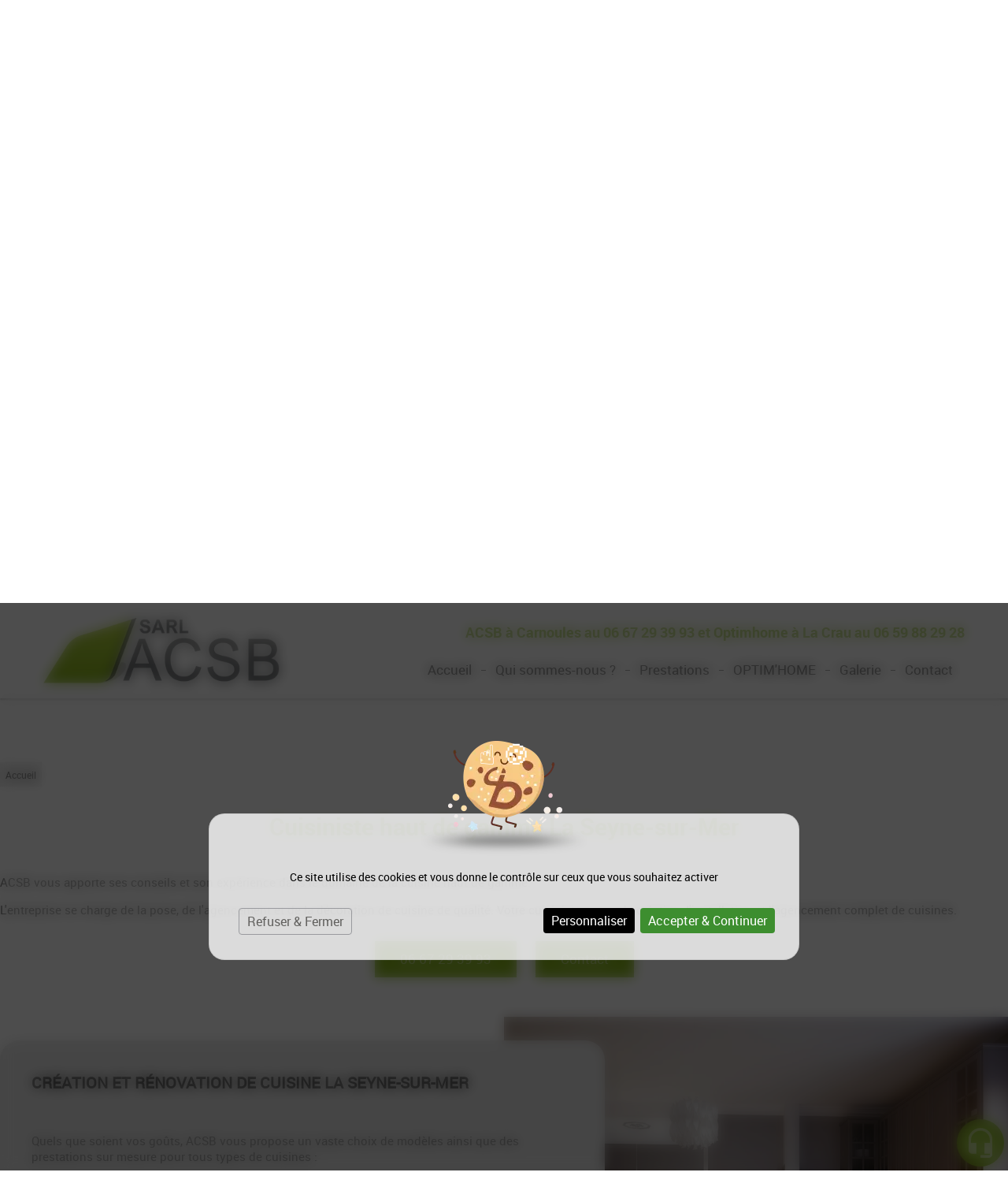

--- FILE ---
content_type: text/html; charset=utf-8
request_url: https://www.acsb-deco.com/63-117.htm
body_size: 8247
content:
<!doctype html>
<html lang="fr">

<head>
    <title>Cuisine Haut de Gamme La Seyne-sur-Mer : Design, Contemporaine, Italienne, Moderne</title>
    <meta name="description" content="ACSB, conception et pose de cuisines haut de gamme à La Seyne-sur-Mer : cuisines sur mesure modernes, contemporaines, Italiennes, design, Américaines">
    <meta name='viewport' content='width=device-width, initial-scale=1.0,maximum-scale=5.0'>
    <meta http-equiv='Content-Type' content='text/html; charset=utf-8'>
    <meta name="theme-color" content="#acc2d5">
    <meta name="msapplication-TileColor" content="#acc2d5">
    <meta property="og:site_name" content="ACSB" />
    <meta property="og:locale" content="fr_FR" />
    <meta property="og:type" content="article" />
    <meta property="og:description" content="ACSB, conception et pose de cuisines haut de gamme à La Seyne-sur-Mer : cuisines sur mesure modernes, contemporaines, Italiennes, design, Américaines" />


    <meta property="og:titre" content="Cuisine Haut de Gamme La Seyne-sur-Mer : Design, Contemporaine, Italienne, Moderne" />
    <link rel="dns-prefetch" href="https://www.googletagmanager.com/">
    <link href="https://www.googletagmanager.com/gtag/js?id=G-36XXR15P51" rel="preload" as="script">
    <link href="https://tarteaucitron.io/load.js?domain=*&uuid=6849652443d466884b5301abd80f5b6d62cea44c" rel="preload" as="script">
    <link rel="preload" href="/css/global.css" as="style">
    <link rel="preload" href="/scripts/main.js" as="script">
    <link rel="apple-touch-icon" sizes="180x180" href="/img/elementgraphique/element_graphique_30.ico">
    <link rel='shortcut icon' type='image/x-icon' href='/img/elementgraphique/element_graphique_30.ico'>
    <link type="text/css" href='/css/global.css' rel='stylesheet'>

    <style type="text/css">
        :root {
            --fond: #ffffff;
            --fond2: #e5e5e5;
            --text: #444444;
            --hover: #b6d440;
            --plus: #88b61c;
            --titre: #88b61c;
            --header: #ffffff;
            --footer: #ffffff;
            --a: #000000;
        }
    </style>
</head>
<body >
    <div id="preload">
        <div class="circle">
        </div>
    </div>
    <main id="all">
                <header>
            <div class="siteCache "></div>
                        <div class="buttonMenu2">
                <div class="bouton2">
                    <div class="innerBouton">
                        <div class="top"></div>
                        <div class="mid"></div>
                        <div class="bot"></div>
                    </div>
                </div>
                <div class="svg-main">
                  <svg class="svg-circle" viewBox="0 0 48 48"><path class="path" d="M6.33-7.58a22,22,0,1,0,22,22,22,22,0,0,0-22-22" transform="translate(17.67 9.58)" stroke-miterlimit="10" stroke-width="4"  class="path" fill="none"  stroke="#000"/></svg>
                </div>
            </div>
            
            <div class="firstHead visible-xs visible-sm">
                <div class="logo">
                    <a title="Logo ACSB" href="/">
                        <img data-lazyloadSrc="/img/elementgraphique/element_graphique_3.webp" alt="">
                    </a>
                </div>
                <div class="wrapLiens">
                                                                                </div>
            </div>
            <div class="secondHead">
                <div class="container2">
                <div class="containerMargin  containerFlex ">
                    <div class="logo mAnim fromLeft hidden-xs hidden-sm">
                        <a title="Logo ACSB" href="/">
                            <img data-lazyloadSrc="/img/elementgraphique/element_graphique_3.webp" alt="">
                        </a>
                    </div>
                    <!-- ajouter une class menu2 ou menu3 après la class menu pour avoir un effet de menu toTop ou fadeIn (respectivement)  -->
                    <div class="rightHead">
                        <div class="topRightHead hidden-sm hidden-xs">
                            ACSB à Carnoules au 06 67 29 39 93 et Optimhome à La Crau au 06 59 88 29 28  
                        </div>
                        <div class="menu  menu ">
                            <nav class="menuUl">
                                <ul>
                                    <li ><a href='/'>Accueil</a></li><li ><a href='/qui-sommes-nous/c-222.html' >Qui sommes-nous ?</a></li><li ><a scrollTo='prestation'>Prestations</a><ul class='sousCat'><li ><a href='/gros-oeuvre/c-241.html' >Gros Oeuvre</a></li><li ><a href='/extension/c-246.html' >Extension</a></li><li ><a href='/amenagement-interieur/c-243.html' >Aménagement intérieur</a></li><li ><a href='/amenagement-exterieur/c-244.html' >Aménagement extérieur</a></li></ul></li><li ><a scrollTo='prestation2'>OPTIM'HOME</a></li><li ><a href='/album' >Galerie</a></li><li ><a href='/contact' >Contact</a></li>
                                </ul>
                                <div class="menuExtension"></div>
                            </nav>
                                                    </div>
                    </div>
   
                                                        </div>
                </div>
            </div>
            <div id="ban" class="NOfixed NOdezoom">
                <!-- Si banniere video ajouter "hidden" sur class "fullPageBan"           
                <video autoplay muted playsinline>
                    <source src="/video.mp4" type="video/mp4">
                </video> 
                -->

                                <!--
                <div class="scene">
                    <div class="layer" value="2">
                        <div class="far" style="background-image: url(/img/elementgraphique/element_graphique_82.webp);"></div>
                    </div>
                    <div class="layer" value="5">
                        <div class="middle" style="background-image: url(/img/elementgraphique/element_graphique_83.webp);"></div>
                    </div>
                    <div class="layer" value="-3">
                        <div class="close" style="background-image: url(/img/elementgraphique/element_graphique_84.webp);"></div>
                    </div>
                </div>
				-->                


                                    <!-- " container slideBan et changer la div.photo en img ET le script dans backoffice/galerie.js" OR " fullPageBan " -->
                    <div class="fullPageBan">
                        <div class="photoDiv">
                                                        <ul class="galerie">
                                                                    <li id="ban1" class="active premier" style="background-image:url(/img/banniere/entreprise-generale-de-batiment-hyeres_9.webp);">
                                                                            <div  class="photo" data-srcload=/img/banniere/entreprise-generale-de-batiment-hyeres_9.webp>
                                                                                    </div>
                                                                    </li>
                                                                    <li id="ban2" >
                                                                            <div  class="photo" data-srcload=/img/banniere/entreprise-generale-de-batiment-hyeres_10.webp>
                                                                                    </div>
                                                                    </li>
                                                                    <li id="ban3" >
                                                                            <div  class="photo" data-srcload=/img/banniere/entreprise-generale-de-batiment-hyeres_2.webp>
                                                                                    </div>
                                                                    </li>
                                                                    <li id="ban4" >
                                                                            <div  class="photo" data-srcload=/img/banniere/entreprise-generale-de-batiment-hyeres_3.webp>
                                                                                    </div>
                                                                    </li>
                                                                    <li id="ban5" >
                                                                            <div  class="photo" data-srcload=/img/banniere/entreprise-generale-de-batiment-hyeres_4.webp>
                                                                                    </div>
                                                                    </li>
                                                              </ul>
                            <ul class="pucesB">
                                                                  <li class="puce active" id="puceBan1"></li>
                                                                  <li class="puce " id="puceBan2"></li>
                                                                  <li class="puce " id="puceBan3"></li>
                                                                  <li class="puce " id="puceBan4"></li>
                                                                  <li class="puce " id="puceBan5"></li>
                                                              </ul>
                                                        <div class="precedentBan" data-lazyload="/img/elementgraphique/">
                            </div>
                            <div class="suivantBan" data-lazyload="/img/elementgraphique/">
                            </div>
                                                    </div>

                        <div class="onBan">
                            <div class="container">
                                  
                            </div>
                        </div>
                    </div>
                            </div>
            <div class="sommaires2">
                <div class="container2 containerFlex mAnimGroup fromBottom">
                                        <div class="sommaire sommaire2 md-3 sm-3 xs-6">
                        <img data-lazyloadSrc="/img/sommaire/sommaireP_43.webp">
                        <div class="titreSom2">
                            Plus de 20 ans d'expérience
                        </div>
                    </div>
                                        <div class="sommaire sommaire2 md-3 sm-3 xs-6">
                        <img data-lazyloadSrc="/img/sommaire/sommaireP_44.webp">
                        <div class="titreSom2">
                            Garantie Décennale
                        </div>
                    </div>
                                        <div class="sommaire sommaire2 md-3 sm-3 xs-6">
                        <img data-lazyloadSrc="/img/sommaire/sommaireP_45.webp">
                        <div class="titreSom2">
                            Construction & Rénovation de maisons individuelles
                        </div>
                    </div>
                                        <div class="sommaire sommaire2 md-3 sm-3 xs-6">
                        <img data-lazyloadSrc="/img/sommaire/sommaireP_46.webp">
                        <div class="titreSom2">
                            Réalisations sur mesure de A à Z
                        </div>
                    </div>
                                    </div>
            </div>
            <div class="down" scrollTo="center"><img data-lazyloadSrc="/img/elementgraphique/element_graphique_4.webp" alt=""></div>
        </header>

        <section id="center">
                            
                <div class="breadcrumb">
                    <div class="breadcrumbInside">
                        <a href="/">Accueil</a>
                                            </div>
                </div>
                                            
<div class="menuLeft">
    <ul>
        
    </ul>
</div><article class="article">
	<h1 class="titre_article">Cuisiniste haut de gamme La Seyne-sur-Mer</h1>
	<div class="contenu_article"><p>ACSB&nbsp;vous apporte ses conseils et son exp&eacute;rience dans le domaine de la&nbsp;cuisine&nbsp;haut de gamme.</p>
<p>&nbsp;</p>
<p>L'entreprise se charge de la pose, de l'agencement et de la d&eacute;coration de cuisine de qualit&eacute;. Votre cuisiniste assure la cr&eacute;ation, l'installation et l'agencement complet de cuisines.</p>
<p style="text-align: center;"><a class='telStat plus' href='tel:0667293993'>06 67 29 39 93</a> <a href='/contact' class='plus ' >Contact</a></p>
<p><div class="sommairesArticle"><div class="sommaireA" id="itemSommaire24"><div class="leftSom md-6 sm-6 xs-12"  data-lazyload="/img/sommaire/sommaireF_24.webp"></div><div class="rightSom md-6 sm-6 xs-12"><h2 class="titreBottom">Création et rénovation de cuisine La Seyne-sur-Mer</h2><div class="descSomA"><p>Quels que soient vos go&ucirc;ts, ACSB vous propose un vaste choix de mod&egrave;les ainsi que des prestations sur mesure pour tous types de cuisines :</p>
<ul>
<li>
<p>Cuisine contemporaine</p>
</li>
<li>
<p>Cuisine design</p>
</li>
<li>
<p>Cuisine Italienne</p>
</li>
<li>
<p>Cuisine moderne</p>
</li>
<li>
<p>Cuisine&nbsp;Am&eacute;ricaine</p>
</li>
<li>
<p>Cuisine &icirc;lot central</p>
</li>
<li>
<p>Cuisine ouverte</p>
</li>
<li>
<p>Cuisine avec verri&egrave;re</p>
</li>
</ul>
<p>&nbsp;</p>
<p>Cuisine sur mesure, cuisine &eacute;quip&eacute;e ou cuisine am&eacute;nag&eacute;e, ACSB r&eacute;alise une prestation compl&egrave;te adapt&eacute;e &agrave; vos go&ucirc;ts et &agrave; votre espace. De plus, votre cuisiniste dispose d'un vaste choix de mat&eacute;riaux pour votre cuisine : granit, quartz, laqu&eacute;e, stratifi&eacute;e, bois, m&eacute;lamin&eacute;, acrylique etc.</p></div></div><div class='clearfix'></div></div><div class="sommaireA" id="itemSommaire25"><div class="leftSom md-6 sm-6 xs-12"  data-lazyload="/img/sommaire/sommaireF_25.webp"></div><div class="rightSom md-6 sm-6 xs-12"><h2 class="titreBottom">Votre projet de cuisine clé en main La Seyne-sur-Mer</h2><div class="descSomA"><p>Qu'il s'agisse de<strong> cuisine de style campagne, proven&ccedil;ale, industriel ou scandinave</strong>, ACSB assure l'ensemble des prestations suivantes :</p>
<ul>
<li>
<p>Mobilier cuisine (placards, tables, chaises, tabouret)</p>
</li>
<li>
<p>Electrom&eacute;nager cuisine (four, hotte, plaques de cuisson, r&eacute;frig&eacute;rateur etc)</p>
</li>
<li>
<p>Plan de travail cuisine (b&eacute;ton cir&eacute;, bois, granit, marbre etc)</p>
</li>
<li>
<p>Eclairage et luminaires cuisine</p>
</li>
<li>
<p>Plomberie cuisine (&eacute;vier, robinetterie, tuyauterie)</p>
</li>
<li>
<p>Electricit&eacute; cuisine</p>
</li>
<li>
<p>Carrelage et fa&iuml;ence cuisine</p>
</li>
</ul>
<p>De la pose de carrelage, &agrave; l'&eacute;clairage en passant par le mobilier de cuisine, votre&nbsp;<strong>cuisiniste</strong>&nbsp;s'occupe de tout.</p>
<p>&nbsp;</p>
<p>Vous cherchez une cuisine de qualit&eacute; aux finitions irr&eacute;prochables ? Faites appel aux comp&eacute;tences et au professionnalisme d'ACSB, la r&eacute;f&eacute;rence en<strong> cuisine haut de gamme &agrave; La Seyne-sur-Mer</strong> et ses alentours.</p></div></div><div class='clearfix'></div></div><div class="clearfix"></div></div></p></div>
		<div class="clearfix"></div>
</article>            </div>
</section>
<div class="bottom">


    <div class="sommaires" id="prestation">
        <div class="container2">
            <div class="titreSommaire titreBottom mAnim fromLeft">Nos<span> prestations</span></div>
            <div class="Element-slick">
                             <div class="sommaire ">
                                            <span class="lienSom obflink" obflink="L2dyb3Mtb2V1dnJlL2MtMjQxLmh0bWw=">
                                            <div class="fondSom" data-lazyload="/img/sommaire/sommaireF_40.webp">
                            <div class="onSom transi">
                                <p class="titreSom transi">Gros Œuvre</p>
                                <div class="descSom transi"></div>
                                <div class="plus transi"> Détail</div>
                            </div>
                        </div>
                                            </span>
                                    </div>
                            <div class="sommaire ">
                                            <span class="lienSom obflink" obflink="L2V4dGVuc2lvbi9jLTI0Ni5odG1s">
                                            <div class="fondSom" data-lazyload="/img/sommaire/sommaireF_37.webp">
                            <div class="onSom transi">
                                <p class="titreSom transi">Extension</p>
                                <div class="descSom transi"></div>
                                <div class="plus transi"> Détail</div>
                            </div>
                        </div>
                                            </span>
                                    </div>
                            <div class="sommaire ">
                                            <span class="lienSom obflink" obflink="L2FtZW5hZ2VtZW50LWludGVyaWV1ci9jLTI0My5odG1s">
                                            <div class="fondSom" data-lazyload="/img/sommaire/sommaireF_38.webp">
                            <div class="onSom transi">
                                <p class="titreSom transi">Aménagement intérieur</p>
                                <div class="descSom transi"></div>
                                <div class="plus transi"> Détail</div>
                            </div>
                        </div>
                                            </span>
                                    </div>
                            <div class="sommaire ">
                                            <span class="lienSom obflink" obflink="L2FtZW5hZ2VtZW50LWV4dGVyaWV1ci9jLTI0NC5odG1s">
                                            <div class="fondSom" data-lazyload="/img/sommaire/sommaireF_39.webp">
                            <div class="onSom transi">
                                <p class="titreSom transi">Aménagement extérieur</p>
                                <div class="descSom transi"></div>
                                <div class="plus transi"> Détail</div>
                            </div>
                        </div>
                                            </span>
                                    </div>
                        </div>
        </div>
    </div>

    <div class="sommaires" id="prestation2">
        <div class="container2">
            <div class="titreBottom center">
                Optim'<span>Home</span>
            </div>
            <div class="containerOptim">
                                     <div class="sommaire ">
                                                    <span class="lienSom obflink" obflink="L29wdGltaG9tZS1wcm9mZXNzaW9ubmVscy9jLTI0OS5odG1s">
                                                    <div class="fondSom" data-lazyload="/img/sommaire/sommaireF_55.webp">
                                <div class="onSom transi">
                                    <p class="titreSom transi">Optim'Home - Professionnels</p>
                                    <div class="descSom transi"></div>
                                    <div class="plus transi"> Détail</div>
                                </div>
                            </div>
                                                    </span>
                                            </div>
                                    <div class="sommaire ">
                                                    <span class="lienSom obflink" obflink="L29wdGltaG9tZS1wYXJ0aWN1bGllcnMvYy0yNTAuaHRtbA==">
                                                    <div class="fondSom" data-lazyload="/img/sommaire/sommaireF_57.webp">
                                <div class="onSom transi">
                                    <p class="titreSom transi">Optim'Home - Particuliers</p>
                                    <div class="descSom transi"></div>
                                    <div class="plus transi"> Détail</div>
                                </div>
                            </div>
                                                    </span>
                                            </div>
                            </div>
        </div>
    </div>

    <div class="realisations">
        <div class="container2">
            <div class="titreBottom right"> Quelques <span> inspirations </span></div>
            <div class="containerAlign">
                <div class="leftReal mAnim fromLeft bg-rps" data-lazyload="/img/photo/imgreal_4.jpg">
                </div>
                <div class="rightReal">
                    <div class="contentRightReal">
                        <div class="textReal right"> Avant / Après </div>
                        <div class="before_after"><div class="slide slideVertical"><input type="range" min="1" max="100" value="50" class="theRange1" id="1"><div class="sliderButton sliderButton1"><img class="leftBA" src="/img/elementgraphique/element_graphique_67.webp" alt=""><img class="rightBA" src="/img/elementgraphique/element_graphique_68.webp" alt=""></div><div class="sliderHeight"></div></div><div class="imgAfter imgAfter1 bg-rps imageBA" style="background-image: url(/img/before_after/before_afterP_1.jpeg)"></div><div class="imgBefore imgBefore1 imageBA" style="background-image: url(/img/before_after/before_afterF_1.jpeg)"></div></div>
                        <div class="center">
                            <a href="/album" class="plus">Galerie photos</a>
                            <a href="/before-after" class="plus hidden">En voir plus</a>
                        </div>
                    </div>
                </div>
            </div>
        </div>
    </div>

    <div class="temoignage">
        <div class="container2 containerFlex">
            <div class="containerTem md-6 sm-6 xs-12" data-slick="1,1,1">
                <div class="temoignageDiv">
                    <div class="titreBottom"><span> Avis </span> clients</div>
                    <div class="toSlick">
                                                                                     <div class="paddSlick">
                                    <div class="temoignageInside">

                                        <div class="contenuTem">
                                                                                                                                        Monsieur Dumoulin est un professionnel sérieux, compétent, disponible et réactif qui respecte ses engagements (délais, devis, ...). Il sait être force de proposition et conseille judicieusement. Il réalise un travail de qualité et laisse un...
                                                                                    </div>
                                        <div class="containerAlign">
                                        <div class="titreBlocTemFlashInside auteur">Brigitte et Didier</div>
                                        <p class="noteTem ">
                                                                                           <img data-lazyloadSrc="/img/elementgraphique/element_graphique_83.webp" alt="avis">
                                                                                           <img data-lazyloadSrc="/img/elementgraphique/element_graphique_83.webp" alt="avis">
                                                                                           <img data-lazyloadSrc="/img/elementgraphique/element_graphique_83.webp" alt="avis">
                                                                                           <img data-lazyloadSrc="/img/elementgraphique/element_graphique_83.webp" alt="avis">
                                                                                           <img data-lazyloadSrc="/img/elementgraphique/element_graphique_83.webp" alt="avis">
                                                                                                                                </p>
                                        </div>
                                    </div>
                                </div>
                                                                                            <div class="paddSlick">
                                    <div class="temoignageInside">

                                        <div class="contenuTem">
                                                                                                                                        Disponible, r&eacute;actif et efficace, Mr. Dumoulin avec des solutions astucieuses, a bien r&eacute;pondu &agrave;&nbsp; notre attente: pose de plusieurs volets roulants par l'int&eacute;rieur , tout en conservant les fen&ecirc;tres existantes,...
                                                                                    </div>
                                        <div class="containerAlign">
                                        <div class="titreBlocTemFlashInside auteur">Christian et Nathalie</div>
                                        <p class="noteTem ">
                                                                                           <img data-lazyloadSrc="/img/elementgraphique/element_graphique_83.webp" alt="avis">
                                                                                           <img data-lazyloadSrc="/img/elementgraphique/element_graphique_83.webp" alt="avis">
                                                                                           <img data-lazyloadSrc="/img/elementgraphique/element_graphique_83.webp" alt="avis">
                                                                                           <img data-lazyloadSrc="/img/elementgraphique/element_graphique_83.webp" alt="avis">
                                                                                           <img data-lazyloadSrc="/img/elementgraphique/element_graphique_83.webp" alt="avis">
                                                                                                                                </p>
                                        </div>
                                    </div>
                                </div>
                                                                                            <div class="paddSlick">
                                    <div class="temoignageInside">

                                        <div class="contenuTem">
                                                                                                                                        Nous souhaitions remercier la ste ACSB pour tous les travaux de r&eacute;novations effectu&eacute;s dans notre maison ( cr&eacute;ation salle de douche, buanderie, am&eacute;nagement combles....) travail s&eacute;rieux, bonne communication,...
                                                                                    </div>
                                        <div class="containerAlign">
                                        <div class="titreBlocTemFlashInside auteur">Gabriel Patricia</div>
                                        <p class="noteTem ">
                                                                                           <img data-lazyloadSrc="/img/elementgraphique/element_graphique_83.webp" alt="avis">
                                                                                           <img data-lazyloadSrc="/img/elementgraphique/element_graphique_83.webp" alt="avis">
                                                                                           <img data-lazyloadSrc="/img/elementgraphique/element_graphique_83.webp" alt="avis">
                                                                                           <img data-lazyloadSrc="/img/elementgraphique/element_graphique_83.webp" alt="avis">
                                                                                           <img data-lazyloadSrc="/img/elementgraphique/element_graphique_83.webp" alt="avis">
                                                                                                                                </p>
                                        </div>
                                    </div>
                                </div>
                                                                                            <div class="paddSlick">
                                    <div class="temoignageInside">

                                        <div class="contenuTem">
                                                                                            <p>Nous avons &eacute;t&eacute; tr&egrave;s content des travaux r&eacute;alis&eacute;s notamment des salles bain et travaux de r&eacute;novation : travail s&eacute;rieux et de qualit&eacute; .<br />Mr Dumoulin nous a tr&egrave;s bien conseill&eacute;.<br /><br /></p>
                                                                                    </div>
                                        <div class="containerAlign">
                                        <div class="titreBlocTemFlashInside auteur">Nicolas HERVE</div>
                                        <p class="noteTem ">
                                                                                           <img data-lazyloadSrc="/img/elementgraphique/element_graphique_83.webp" alt="avis">
                                                                                           <img data-lazyloadSrc="/img/elementgraphique/element_graphique_83.webp" alt="avis">
                                                                                           <img data-lazyloadSrc="/img/elementgraphique/element_graphique_83.webp" alt="avis">
                                                                                           <img data-lazyloadSrc="/img/elementgraphique/element_graphique_83.webp" alt="avis">
                                                                                           <img data-lazyloadSrc="/img/elementgraphique/element_graphique_83.webp" alt="avis">
                                                                                                                                </p>
                                        </div>
                                    </div>
                                </div>
                                                                                            <div class="paddSlick">
                                    <div class="temoignageInside">

                                        <div class="contenuTem">
                                                                                                                                        Bonjour J'ai eu l'occasion de confier des travaux &agrave;&nbsp; Alexandre et son &eacute;quipe et ce a plusieurs reprises et pour plusieurs corps d'&eacute;tat (&eacute;lectricit&eacute;, terrassement, plomberie, carrelage, peinture, construction...
                                                                                    </div>
                                        <div class="containerAlign">
                                        <div class="titreBlocTemFlashInside auteur">PETIT Patrick </div>
                                        <p class="noteTem ">
                                                                                           <img data-lazyloadSrc="/img/elementgraphique/element_graphique_83.webp" alt="avis">
                                                                                           <img data-lazyloadSrc="/img/elementgraphique/element_graphique_83.webp" alt="avis">
                                                                                           <img data-lazyloadSrc="/img/elementgraphique/element_graphique_83.webp" alt="avis">
                                                                                           <img data-lazyloadSrc="/img/elementgraphique/element_graphique_83.webp" alt="avis">
                                                                                           <img data-lazyloadSrc="/img/elementgraphique/element_graphique_83.webp" alt="avis">
                                                                                                                                </p>
                                        </div>
                                    </div>
                                </div>
                                                                                            <div class="paddSlick">
                                    <div class="temoignageInside">

                                        <div class="contenuTem">
                                                                                                                                        Je souhaitais pouvoir dire un grand merci, quant &agrave;&nbsp; la r&eacute;alisation de mes deux salle de bains.Travail de qualit&eacute; mais surtout de pr&eacute;cision, mon projet et mes id&eacute;es respect&eacute;s (tarifs tr&egrave;s...
                                                                                    </div>
                                        <div class="containerAlign">
                                        <div class="titreBlocTemFlashInside auteur">SCHABAILLIA Muriel</div>
                                        <p class="noteTem ">
                                                                                           <img data-lazyloadSrc="/img/elementgraphique/element_graphique_83.webp" alt="avis">
                                                                                           <img data-lazyloadSrc="/img/elementgraphique/element_graphique_83.webp" alt="avis">
                                                                                           <img data-lazyloadSrc="/img/elementgraphique/element_graphique_83.webp" alt="avis">
                                                                                           <img data-lazyloadSrc="/img/elementgraphique/element_graphique_83.webp" alt="avis">
                                                                                           <img data-lazyloadSrc="/img/elementgraphique/element_graphique_83.webp" alt="avis">
                                                                                                                                </p>
                                        </div>
                                    </div>
                                </div>
                                                                                            <div class="paddSlick">
                                    <div class="temoignageInside">

                                        <div class="contenuTem">
                                                                                            Nous sommes très content de votre travail
                                                                                    </div>
                                        <div class="containerAlign">
                                        <div class="titreBlocTemFlashInside auteur">Madeleine DEBERDT</div>
                                        <p class="noteTem ">
                                                                                           <img data-lazyloadSrc="/img/elementgraphique/element_graphique_83.webp" alt="avis">
                                                                                           <img data-lazyloadSrc="/img/elementgraphique/element_graphique_83.webp" alt="avis">
                                                                                           <img data-lazyloadSrc="/img/elementgraphique/element_graphique_83.webp" alt="avis">
                                                                                           <img data-lazyloadSrc="/img/elementgraphique/element_graphique_83.webp" alt="avis">
                                                                                           <img data-lazyloadSrc="/img/elementgraphique/element_graphique_83.webp" alt="avis">
                                                                                                                                </p>
                                        </div>
                                    </div>
                                </div>
                                                                                            <div class="paddSlick">
                                    <div class="temoignageInside">

                                        <div class="contenuTem">
                                                                                            Confiance, idées ingénieuses dans la mise en place, travail de qualité, telles sont les maitres mots de cette société. <br />
A recommander sans modération.<br />

                                                                                    </div>
                                        <div class="containerAlign">
                                        <div class="titreBlocTemFlashInside auteur">David ACQUETTE</div>
                                        <p class="noteTem ">
                                                                                           <img data-lazyloadSrc="/img/elementgraphique/element_graphique_83.webp" alt="avis">
                                                                                           <img data-lazyloadSrc="/img/elementgraphique/element_graphique_83.webp" alt="avis">
                                                                                           <img data-lazyloadSrc="/img/elementgraphique/element_graphique_83.webp" alt="avis">
                                                                                           <img data-lazyloadSrc="/img/elementgraphique/element_graphique_83.webp" alt="avis">
                                                                                           <img data-lazyloadSrc="/img/elementgraphique/element_graphique_83.webp" alt="avis">
                                                                                                                                </p>
                                        </div>
                                    </div>
                                </div>
                                                                                            <div class="paddSlick">
                                    <div class="temoignageInside">

                                        <div class="contenuTem">
                                                                                            Pascale HEULINE
                                                                                    </div>
                                        <div class="containerAlign">
                                        <div class="titreBlocTemFlashInside auteur">Pascale HEULINE</div>
                                        <p class="noteTem ">
                                                                                           <img data-lazyloadSrc="/img/elementgraphique/element_graphique_83.webp" alt="avis">
                                                                                           <img data-lazyloadSrc="/img/elementgraphique/element_graphique_83.webp" alt="avis">
                                                                                           <img data-lazyloadSrc="/img/elementgraphique/element_graphique_83.webp" alt="avis">
                                                                                           <img data-lazyloadSrc="/img/elementgraphique/element_graphique_83.webp" alt="avis">
                                                                                           <img data-lazyloadSrc="/img/elementgraphique/element_graphique_83.webp" alt="avis">
                                                                                                                                </p>
                                        </div>
                                    </div>
                                </div>
                                                                                            <div class="paddSlick">
                                    <div class="temoignageInside">

                                        <div class="contenuTem">
                                                                                                                                        J'avais des travaux de rénovation à faire dans une maison qui le méritait. 
ACSB à su s'occuper de tout (aménagement de placards, revêtement de sol, rénovation des murs, peinture, ...). Mr. Dumoulin s'est montré très disponible pour...
                                                                                    </div>
                                        <div class="containerAlign">
                                        <div class="titreBlocTemFlashInside auteur">Laurent .</div>
                                        <p class="noteTem ">
                                                                                           <img data-lazyloadSrc="/img/elementgraphique/element_graphique_83.webp" alt="avis">
                                                                                           <img data-lazyloadSrc="/img/elementgraphique/element_graphique_83.webp" alt="avis">
                                                                                           <img data-lazyloadSrc="/img/elementgraphique/element_graphique_83.webp" alt="avis">
                                                                                           <img data-lazyloadSrc="/img/elementgraphique/element_graphique_83.webp" alt="avis">
                                                                                           <img data-lazyloadSrc="/img/elementgraphique/element_graphique_83.webp" alt="avis">
                                                                                                                                </p>
                                        </div>
                                    </div>
                                </div>
                                                                                            <div class="paddSlick">
                                    <div class="temoignageInside">

                                        <div class="contenuTem">
                                                                                            Travail de qualité, discrétion et devis conforme au prévision. <br />
Deux salles de bain réalisées dont une avec dressing.<br />
Goût pour la décoration et bonnes idées. <br />
A recommander !
                                                                                    </div>
                                        <div class="containerAlign">
                                        <div class="titreBlocTemFlashInside auteur">Pascal MASSET</div>
                                        <p class="noteTem ">
                                                                                           <img data-lazyloadSrc="/img/elementgraphique/element_graphique_83.webp" alt="avis">
                                                                                           <img data-lazyloadSrc="/img/elementgraphique/element_graphique_83.webp" alt="avis">
                                                                                           <img data-lazyloadSrc="/img/elementgraphique/element_graphique_83.webp" alt="avis">
                                                                                           <img data-lazyloadSrc="/img/elementgraphique/element_graphique_83.webp" alt="avis">
                                                                                           <img data-lazyloadSrc="/img/elementgraphique/element_graphique_83.webp" alt="avis">
                                                                                                                                </p>
                                        </div>
                                    </div>
                                </div>
                                                                                            <div class="paddSlick">
                                    <div class="temoignageInside">

                                        <div class="contenuTem">
                                                                                                                                        Réalisation d'une salle de bain et d un dressing avec beaucoup de professionnalisme. 
Très bons conseils, travail de qualité, a l écoute de nos souhaits. 
Monsieur Dumoulin a répondu parfaitement a nos attentes. nous le recommanderons auprès...
                                                                                    </div>
                                        <div class="containerAlign">
                                        <div class="titreBlocTemFlashInside auteur">Séverine SPETEBROOT</div>
                                        <p class="noteTem ">
                                                                                           <img data-lazyloadSrc="/img/elementgraphique/element_graphique_83.webp" alt="avis">
                                                                                           <img data-lazyloadSrc="/img/elementgraphique/element_graphique_83.webp" alt="avis">
                                                                                           <img data-lazyloadSrc="/img/elementgraphique/element_graphique_83.webp" alt="avis">
                                                                                           <img data-lazyloadSrc="/img/elementgraphique/element_graphique_83.webp" alt="avis">
                                                                                           <img data-lazyloadSrc="/img/elementgraphique/element_graphique_83.webp" alt="avis">
                                                                                                                                </p>
                                        </div>
                                    </div>
                                </div>
                                                                                            <div class="paddSlick">
                                    <div class="temoignageInside">

                                        <div class="contenuTem">
                                                                                            Cavalière/ Mr et me Marcq 
                                                                                    </div>
                                        <div class="containerAlign">
                                        <div class="titreBlocTemFlashInside auteur">Cavalière/ Mr et me Marcq </div>
                                        <p class="noteTem ">
                                                                                           <img data-lazyloadSrc="/img/elementgraphique/element_graphique_83.webp" alt="avis">
                                                                                           <img data-lazyloadSrc="/img/elementgraphique/element_graphique_83.webp" alt="avis">
                                                                                           <img data-lazyloadSrc="/img/elementgraphique/element_graphique_83.webp" alt="avis">
                                                                                           <img data-lazyloadSrc="/img/elementgraphique/element_graphique_83.webp" alt="avis">
                                                                                           <img data-lazyloadSrc="/img/elementgraphique/element_graphique_83.webp" alt="avis">
                                                                                                                                </p>
                                        </div>
                                    </div>
                                </div>
                                                                                            <div class="paddSlick">
                                    <div class="temoignageInside">

                                        <div class="contenuTem">
                                                                                                                                        Très bon contact, professionnel,  et respectueux des délais et des devis.
Efficace car un seul interlocuteur pour l'ensemble des travaux(  électricité, cloisons, plomberie, carrelage, faïence, peinture etc...)
Proposition de solutions...
                                                                                    </div>
                                        <div class="containerAlign">
                                        <div class="titreBlocTemFlashInside auteur">Olivier ROSIER</div>
                                        <p class="noteTem ">
                                                                                           <img data-lazyloadSrc="/img/elementgraphique/element_graphique_83.webp" alt="avis">
                                                                                           <img data-lazyloadSrc="/img/elementgraphique/element_graphique_83.webp" alt="avis">
                                                                                           <img data-lazyloadSrc="/img/elementgraphique/element_graphique_83.webp" alt="avis">
                                                                                           <img data-lazyloadSrc="/img/elementgraphique/element_graphique_83.webp" alt="avis">
                                                                                           <img data-lazyloadSrc="/img/elementgraphique/element_graphique_83.webp" alt="avis">
                                                                                                                                </p>
                                        </div>
                                    </div>
                                </div>
                                                                                                        </div>
                    <div class="suivantTem next"></div>
                    <div class="precedentTem prev"></div>
                    <div class="center">
                        <a href="/temoignage" class="plus">
                            En voir plus
                        </a>
                    </div>
                </div>
            </div>
            <div class="rightTem md-6 sm-6 xs-12 bg-rps" data-lazyload="/img/elementgraphique/element_graphique_82.webp"></div>
        </div>
    </div>

    <div class="divFb">
        <div class="container2 center">
            <div class="titreBottom center"> Suivez <span> notre actualité </span></div>
            <div class="fb-page" data-href="https://www.facebook.com/amenagementinterieur.83/" data-tabs="timeline" data-width="1200" data-height="600" data-small-header="false" data-adapt-container-width="true" data-hide-cover="false" data-show-facepile="true"><blockquote cite="https://www.facebook.com/amenagementinterieur.83/" class="fb-xfbml-parse-ignore"><a href="https://www.facebook.com/amenagementinterieur.83/">ACSB DÉCO</a></blockquote></div>
        </div>
    </div>

    <div class="bottomMap">
        <div class="coord">
            <div class="container2">
                <div class="leftCoord">
                    <div class="titreBottom"> Nous <span> contacter </span></div>
                    <div class="divCoord">
                        <div class="titreCoord"> Acsb : </div>
                        <a class="telStat telCoord" href="tel:0667293993">06 67 29 39 93</a>
                        <div class="textCoord"> 83660 Carnoules </div>
                    </div>
                    <div class="divCoord">
                        <div class="titreCoord"> Optimhome : </div>
                        <a class="telStat telCoord" href="tel:0659882928">06 59 88 29 28</a>
                        <div class="textCoord"> 83260 La Crau </div>
                    </div>
                    <a href="/contact" class="plus">
                        Nous écrire
                    </a>
                </div>
            </div>
        </div>
        <div class="coordonnee-image">
                    <div class="iframe">
                <iframe src="https://www.google.com/maps/embed?pb=!1m18!1m12!1m3!1d23232.44240069501!2d6.177167903497284!3d43.29216358860283!2m3!1f0!2f0!3f0!3m2!1i1024!2i768!4f13.1!3m3!1m2!1s0x12c9385ed5e026f1%3A0x40819a5fd8fceb0!2s83660%20Carnoules!5e0!3m2!1sfr!2sfr!4v1707468704120!5m2!1sfr!2sfr" width="600" height="450" style="border:0;" allowfullscreen="" loading="lazy" referrerpolicy="no-referrer-when-downgrade"></iframe>
            </div>
                </div>
    </div>

</div><footer>
    <div class="container2 containerFlex">
        <div class="logo">
            <a title="Logo ACSB" href="/">
                <img data-lazyloadSrc="/img/elementgraphique/element_graphique_3.webp" alt="">
            </a>
        </div>
        <div class="lienFooter">
            <ul>
                <li><a href="/mentions" rel="nofollow">Mentions légales</a></li>
                                <li><a href="/backoffice" rel="nofollow" target="_blank">Administration</a></li>
            </ul>
        </div>
    </div>
</footer>
<div class="coordBar visible-xs visible-sm">
    <div class="flexCoordBar">
        <a class="telStat" href="tel:0667293993">
            <img alt="coordBar" src="/img/elementgraphique/element_graphique_73.webp">
            <br>06 67 29 39 93
        </a>
    </div>
        <div class="flexCoordBar hidden">
        <a rel="noreferrer nofollow" target="_blank" href="">
            <img alt="coordBar" src="/img/elementgraphique/element_graphique_74.webp">
            <br>ITINÉRAIRE
        </a>
    </div>
    <div class="flexCoordBar">
        <a class="buttonwebcallback">
            <img alt="coordBar" src="/img/elementgraphique/element_graphique_75.webp">
            <br>ME RAPPELER
        </a>
    </div>
</div>
<div class="webcallback ">
    <div class="buttonwebcallback">
        <div class="webcalbackBG"  data-lazyload="/img/elementgraphique/element_graphique_69.webp"></div>
    </div>
    <div class="demandeOk hidden">
        <img src="/img/center/success.png" alt="Success">Demande de contact prise en compte.<br>Nous vous recontacterons dans les plus brefs délais.
    </div>
    <form method="post" class="">
        <label>Vous souhaitez être rappelé ?</label>
        <div class="group">
            <input type="tel" name="webcallback" placeholder="Votre téléphone" class="field2" required>
            <span class="bar"></span>
            <button>Me rappeler</button>
        </div>
    </form>
</div>
</main>
<div id="notMobile"></div>
<div id="fb-root"></div>
<script async defer crossorigin="anonymous" src="https://connect.facebook.net/fr_FR/sdk.js#xfbml=1&version=v19.0" nonce="cRwGkhmI"></script>
<script>
    var racineRoot = "/";
    var heightWindow = window.innerHeight;
    document.getElementById("ban").style.height=heightWindow+"px";
</script>
<script src="/scripts/main.js" defer></script>
    <script defer src="https://www.googletagmanager.com/gtag/js?id=G-36XXR15P51"></script>
    <script>
    
      window.dataLayer = window.dataLayer || [];
      function gtag(){dataLayer.push(arguments);}
      gtag('js', new Date());
    
      gtag('config', 'G-36XXR15P51');
      gtag('config', 'AW-1025820523');
    </script>
<script type="application/ld+json">
    {
      "@context": "https://schema.org",
      "@type": "corporation",
      "name": "ACSB",
      "telephone": "06 67 29 39 93",
      "address": "Carnoules, 83660 Carnoules",
      "url": "https://www.acsb-deco.com",
      "description": "ACSB, Pour tous vos projets de construction et d'aménagement intérieur ou extérieur. Travaux de gros œuvre et de second œuvre sur-mesure. Devis au 06 67 29 39 93",
      "logo": "/img/elementgraphique/element_graphique_3.webp",
      "image": "/img/elementgraphique/element_graphique_3.webp"
                      ,"aggregateRating": {
            "@type": "AggregateRating",
            "ratingValue": "5",
            "bestRating": "5",
            "ratingCount": "14"
            ,"itemReviewed": {
              "@type": "corporation",
              "name": "ACSB",
              "image": "/img/elementgraphique/element_graphique_3.webp"
            }
          }
          }
</script>
<script defer src="https://tarteaucitron.io/load.js?domain=popup&uuid=6849652443d466884b5301abd80f5b6d62cea44c"></script>
</body>
</html>

--- FILE ---
content_type: text/css
request_url: https://www.acsb-deco.com/css/global.css
body_size: 21003
content:
@charset "utf-8";

@font-face {font-family: "titre";src:url('font/Roboto-Bold.ttf') format('truetype'),url('font/Roboto-Bold.woff') format('woff'),url('font/Roboto-Bold.woff2') format('woff2');font-weight: normal;font-style: normal;font-display: swap;}

@font-face {
	font-family: 'regular';
	src: url('font/Roboto-Regular.woff2') format('woff2'), url('font/Roboto-Regular.woff') format('woff'), url('font/Roboto-Regular.ttf') format('truetype');
	font-weight: normal;
	font-style: normal;
	font-display: swap;
}
.article3{
	padding: 0 20px;
}
/*All*/
.album .hoverDirectionDiv div,.fullPageBan .galerie li{background-position:50% 50%;background-repeat:no-repeat}*,.mfp-container,.slick-slider,:after,:before,img.mfp-img{box-sizing:border-box}.slick-dots li button:before,.slick-next:before,.slick-prev:before{-webkit-font-smoothing:antialiased;-moz-osx-font-smoothing:grayscale}.owl-carousel.owl-drag .owl-item,.slick-slider{touch-action:pan-y;user-select:none}.mfp-arrow,.owl-carousel,.owl-carousel .owl-item,.slick-slider{-webkit-tap-highlight-color:transparent}.clearfix,.container{clear:both;float:none}.actuUl,.galerie li,.temoignageUl{list-style-type:none}.galerie li img,.heightTotal,.mfp-container:before,.mfp-content,.tableCell{vertical-align:middle}.container{margin-right:auto;margin-left:auto}.lg-1,.lg-10,.lg-11,.lg-12,.lg-2,.lg-3,.lg-4,.lg-5,.lg-6,.lg-7,.lg-8,.lg-9,.md-1,.md-10,.md-11,.md-12,.md-2,.md-3,.md-4,.md-5,.md-6,.md-7,.md-8,.md-9,.sm-1,.sm-10,.sm-11,.sm-12,.sm-2,.sm-3,.sm-4,.sm-5,.sm-6,.sm-7,.sm-8,.sm-9,.xs-1,.xs-10,.xs-11,.xs-12,.xs-2,.xs-3,.xs-4,.xs-5,.xs-6,.xs-7,.xs-8,.xs-9{position:relative;min-height:1px}.xs-1,.xs-10,.xs-11,.xs-12,.xs-2,.xs-3,.xs-4,.xs-5,.xs-6,.xs-7,.xs-8,.xs-9{float:left}#ban .galerie,.table,.xs-12{width:100%}.xs-11{width:91.66666667%}.xs-10{width:83.33333333%}.xs-9{width:75%}.xs-8{width:66.66666667%}.xs-7{width:58.33333333%}.xs-6{width:50%}.xs-5{width:41.66666667%}.xs-4{width:33.33333333%}.xs-3{width:25%}.xs-2{width:16.66666667%}.xs-1{width:8.33333333%}.xs-offset-12{margin-left:100%}.xs-offset-11{margin-left:91.66666667%}.xs-offset-10{margin-left:83.33333333%}.xs-offset-9{margin-left:75%}.xs-offset-8{margin-left:66.66666667%}.xs-offset-7{margin-left:58.33333333%}.xs-offset-6{margin-left:50%}.xs-offset-5{margin-left:41.66666667%}.xs-offset-4{margin-left:33.33333333%}.xs-offset-3{margin-left:25%}.xs-offset-2{margin-left:16.66666667%}.xs-offset-1{margin-left:8.33333333%}.xs-offset-0{margin-left:0}@media (min-width:768px){.container{width:750px}.sm-1,.sm-10,.sm-11,.sm-12,.sm-2,.sm-3,.sm-4,.sm-5,.sm-6,.sm-7,.sm-8,.sm-9{float:left}.sm-12{width:100%}.sm-11{width:91.66666667%}.sm-10{width:83.33333333%}.sm-9{width:75%}.sm-8{width:66.66666667%}.sm-7{width:58.33333333%}.sm-6{width:50%}.sm-5{width:41.66666667%}.sm-4{width:33.33333333%}.sm-3{width:25%}.sm-2{width:16.66666667%}.sm-1{width:8.33333333%}.sm-offset-12{margin-left:100%}.sm-offset-11{margin-left:91.66666667%}.sm-offset-10{margin-left:83.33333333%}.sm-offset-9{margin-left:75%}.sm-offset-8{margin-left:66.66666667%}.sm-offset-7{margin-left:58.33333333%}.sm-offset-6{margin-left:50%}.sm-offset-5{margin-left:41.66666667%}.sm-offset-4{margin-left:33.33333333%}.sm-offset-3{margin-left:25%}.sm-offset-2{margin-left:16.66666667%}.sm-offset-1{margin-left:8.33333333%}.sm-offset-0{margin-left:0}}@media (min-width:993px){.container{width:970px}.md-1,.md-10,.md-11,.md-12,.md-2,.md-3,.md-4,.md-5,.md-6,.md-7,.md-8,.md-9{float:left}.md-12{width:100%}.md-11{width:91.66666667%}.md-10{width:83.33333333%}.md-9{width:75%}.md-8{width:66.66666667%}.md-7{width:58.33333333%}.md-6{width:50%}.md-5{width:41.66666667%}.md-4{width:33.33333333%}.md-3{width:25%}.md-2{width:16.66666667%}.md-1{width:8.33333333%}.md-offset-12{margin-left:100%}.md-offset-11{margin-left:91.66666667%}.md-offset-10{margin-left:83.33333333%}.md-offset-9{margin-left:75%}.md-offset-8{margin-left:66.66666667%}.md-offset-7{margin-left:58.33333333%}.md-offset-6{margin-left:50%}.md-offset-5{margin-left:41.66666667%}.md-offset-4{margin-left:33.33333333%}.md-offset-3{margin-left:25%}.md-offset-2{margin-left:16.66666667%}.md-offset-1{margin-left:8.33333333%}.md-offset-0{margin-left:0}}.hidden,.mfp-hide,.visible-lg,.visible-md,.visible-sm,.visible-xs{display:none!important}@media (min-width:768px) and (max-width:992px){.visible-sm{display:block!important}.hidden-sm{display:none!important}}@media (min-width:993px) and (max-width:1199px){.visible-md{display:block!important}.hidden-md{display:none!important}}@media (min-width:1200px){.container{width:1170px}.lg-1,.lg-10,.lg-11,.lg-12,.lg-2,.lg-3,.lg-4,.lg-5,.lg-6,.lg-7,.lg-8,.lg-9{float:left}.lg-12{width:100%}.lg-11{width:91.66666667%}.lg-10{width:83.33333333%}.lg-9{width:75%}.lg-8{width:66.66666667%}.lg-7{width:58.33333333%}.lg-6{width:50%}.lg-5{width:41.66666667%}.lg-4{width:33.33333333%}.lg-3{width:25%}.lg-2{width:16.66666667%}.lg-1{width:8.33333333%}.lg-offset-12{margin-left:100%}.lg-offset-11{margin-left:91.66666667%}.lg-offset-10{margin-left:83.33333333%}.lg-offset-9{margin-left:75%}.lg-offset-8{margin-left:66.66666667%}.lg-offset-7{margin-left:58.33333333%}.lg-offset-6{margin-left:50%}.lg-offset-5{margin-left:41.66666667%}.lg-offset-4{margin-left:33.33333333%}.lg-offset-3{margin-left:25%}.lg-offset-2{margin-left:16.66666667%}.lg-offset-1{margin-left:8.33333333%}.lg-offset-0{margin-left:0}.visible-lg{display:block!important}.hidden-lg{display:none!important}}.fullPageBan .galerie li img,.mfp-align-top .mfp-container:before,.mfp-loading.mfp-figure,.mfp-s-error .mfp-content,.mfp-s-ready .mfp-preloader,.owl-carousel .owl-dots.disabled,.owl-carousel .owl-nav.disabled,.owl-carousel .owl-video-playing .owl-video-play-icon,.owl-carousel .owl-video-playing .owl-video-tn,.pucesB,.realBottom .precedentGalerie,.realBottom .suivantGalerie,.slick-arrow.slick-hidden,.slick-slide.slick-loading img{display:none}.albumDiv,.center,.galerie li,.galerieZoom,.mfp-container,.pucesB,.titrePhoto{text-align:center}.right{text-align:right}.left,.mfp-content{text-align:left}.flash,.flash .actuUl .premier,.fullPageBan,.relative,.tem,.tem .temoignageUl .premier{position:relative}.flash .active,.mfp-arrow:focus,.mfp-arrow:hover,.mfp-close:focus,.mfp-close:hover,.slick-dots li button:focus:before,.slick-dots li button:hover:before,.slick-next:focus:before,.slick-next:hover:before,.slick-prev:focus:before,.slick-prev:hover:before,.tem .active{opacity:1}.flash .actuUl,.tem .temoignageUl{position:relative;overflow:hidden}.flash .actuUl li,.tem .temoignageUl li{position:absolute;height:100%;width:100%;opacity:0;top:0;left:0;transition:.2s ease-out}.actuUl li.active,.temoignageUl li.active{opacity:1;z-index:1;transition:.2s ease-out}.fullPageBan{width:100%;height:100%}.fullPageBan .galerie li{background-size:cover;transform:translatez(0)}.fullPageBan .galerie,.fullPageBan .photoDiv,.galerieZoom,.galerieZoom .photoDiv,.galerieZoom ul,.heightTotal,.table,.tableCell{height:100%}#ban .precedentBan,#ban .suivantBan,.precedentGalerie,.suivantGalerie{position:absolute;width:50px;background-position:50% 50%;z-index:8;top:0;height:100%;cursor:pointer;background-repeat:no-repeat}#ban .precedentBan{left:0;display:none}#ban .suivantBan{right:0;display:none}.precedentGalerie{left:0;background-size:auto 50px;background-image:url(../img/center/left.png)}.suivantGalerie{right:0;background-size:auto 50px;background-image:url(../img/center/right.png)}.galerie .premier{position:relative;z-index:0}.galerie li img{max-width:100%;max-height:100%;margin:auto}.galerie li a{display:block;width:100%;height:100%}.galerie li{position:absolute;top:0;left:0;width:100%;height:100%;z-index:0;opacity:0;transition:.8s ease-out}.galerie li.active{opacity:1;z-index:1;transition:.8s ease-out}.hoverDirection{position:relative;padding:15px}.hoverDirection .hoverDirectionDiv{position:relative;overflow:hidden!important;padding:0!important;cursor:pointer}.hoverDirection .hoverDirectionDiv .hoverDirectionButton{position:absolute;background-color:rgba(255,255,255,.2);background-position:50%;background-repeat:no-repeat;background-size:50px;height:100%;width:100%;z-index:4;margin:0!important;display:none}.galerieZoom::after{content:"";position:absolute;left:0;top:100%;width:100%;height:100px;background-color:rgba(0,0,0,.9)}.galerieZoom{position:fixed;top:0;left:0;width:100%;z-index:99999999999;background-color:rgba(0,0,0,.95);display:none}.galerieZoom.activeZoom,.no-js .owl-carousel,.owl-carousel.owl-loaded,.slick-initialized .slick-slide,.slick-slide img,.table,.tableCell{display:block}.tableCell{padding:20px 0;position:relative}.albumDiv{position:relative;margin-bottom:50px}.albumDiv img{max-width:95%!important;max-height:95%!important}.albumDiv .galerie li a{position:relative;display:inline-block;height:100%}.albumDiv .galerie{padding:0;position:relative;text-align:center;max-width:800px;width:100%;margin:0 auto;display:inline-block}.heightTotal{width:0;display:inline-block}.titrePhoto{color:#000;font-size:1em;position:absolute;padding:0 30px;bottom:10px;width:100%}.closeGal{position:fixed;right:10px;top:10px;cursor:pointer;z-index:9999}.album .hoverDirectionDiv,.album>span{display:block;position:relative}.album .hoverDirectionDiv div::after{content:"";display:block;padding-bottom:100%;position:relative}.album .hoverDirectionDiv div{background-size:cover}.album>span{overflow:hidden;left:0;z-index:5;right:0;top:0;color:#000;padding:10px;height:62px}.compteurGal{font-size:.7em;position:absolute;right:3px;bottom:3px;color:#fff}@media (max-width:767px){.visible-xs{display:block!important}.hidden-xs{display:none!important}.xs-12{float:none}.closeGal{width:40px}}.mfp-bg,.mfp-wrap{position:fixed;left:0;top:0}.mfp-bg,.mfp-container,.mfp-wrap{height:100%;width:100%}.mfp-container:before,.mfp-figure:after{content:''}.mfp-bg{z-index:1042999;overflow:hidden;background:#0b0b0b;opacity:.95}.mfp-wrap{z-index:1043999;outline:0!important;-webkit-backface-visibility:hidden}.mfp-container{position:absolute;left:0;top:0;padding:0 8px}.mfp-container:before{display:inline-block;height:100%}.mfp-content{position:relative;display:inline-block;margin:0 auto;z-index:1045}.mfp-close,.mfp-preloader{text-align:center;position:absolute}.mfp-ajax-holder .mfp-content,.mfp-inline-holder .mfp-content{width:100%;cursor:auto}.mfp-ajax-cur{cursor:progress}.mfp-zoom-out-cur,.mfp-zoom-out-cur .mfp-image-holder .mfp-close{cursor:zoom-out}.mfp-zoom{cursor:zoom-in}.mfp-auto-cursor .mfp-content{cursor:auto}.mfp-arrow,.mfp-close,.mfp-counter,.mfp-preloader{user-select:none}.mfp-preloader{color:#ccc;top:50%;width:auto;margin-top:-.8em;left:8px;right:8px;z-index:1044}.mfp-preloader a{color:#ccc}.mfp-close,.mfp-preloader a:hover{color:#fff}button.mfp-arrow,button.mfp-close{overflow:visible;cursor:pointer;background:0 0;border:0;-webkit-appearance:none;display:block;outline:0;padding:0;z-index:1046;box-shadow:none}.mfp-figure:after,.mfp-iframe-scaler iframe{box-shadow:0 0 8px rgba(0,0,0,.6);position:absolute;left:0}button::-moz-focus-inner{padding:0;border:0}.mfp-close{width:44px;height:44px;line-height:44px;right:0;top:0;text-decoration:none;opacity:.65;padding:0 0 18px 10px;font-style:normal;font-size:28px}.mfp-close:active{top:1px}.mfp-close-btn-in .mfp-close{color:#333}.mfp-iframe-holder .mfp-close,.mfp-image-holder .mfp-close{color:#fff;right:-6px;text-align:right;padding-right:6px;width:100%}.mfp-counter{position:absolute;top:0;right:0;color:#ccc;font-size:12px;line-height:18px;white-space:nowrap}.mfp-figure,img.mfp-img{line-height:0}.mfp-arrow{position:absolute;opacity:.65;margin:-55px 0 0;top:50%;padding:0;width:90px;height:110px}.mfp-arrow:active{margin-top:-54px}.mfp-arrow .mfp-a,.mfp-arrow .mfp-b,.mfp-arrow:after,.mfp-arrow:before{content:'';display:block;width:0;height:0;position:absolute;left:0;top:0;margin-top:35px;margin-left:35px;border:inset transparent}.mfp-arrow .mfp-a,.mfp-arrow:after{border-top-width:13px;border-bottom-width:13px;top:8px}.mfp-arrow .mfp-b,.mfp-arrow:before{border-top-width:21px;border-bottom-width:21px;opacity:.7}.mfp-arrow-left{left:0}.mfp-arrow-left .mfp-a,.mfp-arrow-left:after{border-right:17px solid #fff;margin-left:31px}.mfp-arrow-left .mfp-b,.mfp-arrow-left:before{margin-left:25px;border-right:27px solid #3f3f3f}.mfp-arrow-right{right:0}.mfp-arrow-right .mfp-a,.mfp-arrow-right:after{border-left:17px solid #fff;margin-left:39px}.mfp-arrow-right .mfp-b,.mfp-arrow-right:before{border-left:27px solid #3f3f3f}.mfp-iframe-holder{padding-top:40px;padding-bottom:40px}.mfp-iframe-holder .mfp-content{line-height:0;width:100%;max-width:900px}.mfp-image-holder .mfp-content,img.mfp-img{max-width:100%}.mfp-iframe-holder .mfp-close{top:-40px}.mfp-iframe-scaler{width:100%;height:0;overflow:hidden;padding-top:56.25%}.mfp-iframe-scaler iframe{display:block;top:0;width:100%;height:100%;background:#000}.mfp-figure:after,img.mfp-img{width:auto;height:auto;display:block}img.mfp-img{padding:40px 0;margin:0 auto}.mfp-figure:after{top:40px;bottom:40px;right:0;z-index:-1;background:#444}.mfp-figure small{color:#bdbdbd;display:block;font-size:12px;line-height:14px}.mfp-title,.mfp-title>a{color:#fcfcfc!important}.mfp-figure figure{margin:0}.mfp-bottom-bar{margin-top:-36px;position:absolute;top:100%;left:0;width:100%;cursor:auto}.slick-list,.slick-slider,.slick-track{position:relative;display:block}.mfp-title{text-align:left;line-height:18px;word-wrap:break-word;padding-right:36px}.mfp-gallery .mfp-image-holder .mfp-figure,.slick-list.dragging{cursor:pointer}@media screen and (max-width:800px) and (orientation:landscape),screen and (max-height:300px){.mfp-img-mobile .mfp-image-holder{padding-left:0;padding-right:0}.mfp-img-mobile .mfp-bottom-bar:empty,.mfp-img-mobile img.mfp-img{padding:0}.mfp-img-mobile .mfp-figure:after{top:0;bottom:0}.mfp-img-mobile .mfp-figure small{display:inline;margin-left:5px}.mfp-img-mobile .mfp-bottom-bar{background:rgba(0,0,0,.6);bottom:0;margin:0;top:auto;padding:3px 5px;position:fixed;box-sizing:border-box}.mfp-img-mobile .mfp-counter{right:5px;top:3px}.mfp-img-mobile .mfp-close{top:0;right:0;width:35px;height:35px;line-height:35px;background:rgba(0,0,0,.6);position:fixed;text-align:center;padding:0}}@media all and (max-width:900px){.mfp-arrow{transform:scale(.75)}.mfp-arrow-left{transform-origin:0}.mfp-arrow-right{transform-origin:100%}.mfp-container{padding-left:6px;padding-right:6px}}.mfp-ie7 .mfp-container,.mfp-ie7 .mfp-img{padding:0}.mfp-ie7 .mfp-bottom-bar{width:600px;left:50%;margin-left:-300px;margin-top:5px;padding-bottom:5px}.mfp-ie7 .mfp-content{padding-top:44px}.mfp-ie7 .mfp-close{top:0;right:0;padding-top:0}.titrePhotoAlbumPage{color:#000;bottom:-20px}.slick-list{overflow:hidden;margin:0;padding:0}.slick-dots li button:focus,.slick-dots li button:hover,.slick-list:focus{outline:0}.slick-slider .slick-list,.slick-slider .slick-track{transform:translate3d(0,0,0)}.slick-track{top:0;left:0;margin-left:auto;margin-right:auto}.slick-track:after,.slick-track:before{display:table;content:''}.slick-track:after{clear:both}.owl-carousel.owl-refresh .owl-item,.slick-loading .slick-slide,.slick-loading .slick-track{visibility:hidden}.slick-slide{display:none;float:left;height:100%;min-height:1px}.owl-carousel.owl-rtl .owl-item,[dir=rtl] .slick-slide{float:right}.slick-vertical .slick-slide{display:block;height:auto;border:1px solid transparent}.slick-loading .slick-list{background:#fff}.slick-next,.slick-prev{font-size:0;line-height:0;position:absolute;top:50%;display:block;width:20px;height:20px;padding:0;transform:translate(0,-50%);cursor:pointer;color:transparent;border:none;outline:0}.slick-next:focus,.slick-next:hover,.slick-prev:focus,.slick-prev:hover{color:transparent;outline:0;background:0 0}.slick-next.slick-disabled:before,.slick-prev.slick-disabled:before{opacity:.25}.slick-next:before,.slick-prev:before{font-size:20px;line-height:1;opacity:.75;color:#fff}.slick-prev{left:-25px}[dir=rtl] .slick-prev{right:-25px;left:auto}.slick-prev:before,[dir=rtl] .slick-next:before{content:'←'}.slick-next:before,[dir=rtl] .slick-prev:before{content:'→'}.slick-next{right:-25px}[dir=rtl] .slick-next{right:auto;left:-25px}.slick-dotted.slick-slider{margin-bottom:30px}.slick-dots{position:absolute;bottom:-25px;display:block;width:100%;padding:0;margin:0;list-style:none;text-align:center}.slick-dots li{position:relative;display:inline-block;width:20px;height:20px;margin:0 5px;padding:0;cursor:pointer}.slick-dots li button{font-size:0;line-height:0;display:block;width:20px;height:20px;padding:5px;cursor:pointer;color:transparent;border:0;outline:0;background:0 0}.slick-dots li button:before{font-size:6px;line-height:20px;position:absolute;top:0;left:0;width:20px;height:20px;content:'•';text-align:center;opacity:.25;color:#000}.slick-dots li.slick-active button:before{opacity:.75;color:#000}.owl-carousel{display:none;width:100%;position:relative;z-index:1}.owl-carousel .owl-stage{position:relative;touch-action:manipulation;backface-visibility:hidden}.owl-carousel .owl-stage:after{content:".";display:block;clear:both;visibility:hidden;line-height:0;height:0}.owl-carousel .owl-stage-outer{position:relative;overflow:hidden;transform:translate3d(0,0,0)}.owl-carousel .owl-item,.owl-carousel .owl-wrapper{backface-visibility:hidden;transform:translate3d(0,0,0)}.owl-carousel .owl-item{position:relative;min-height:1px;float:left;backface-visibility:hidden;-webkit-touch-callout:none}.owl-carousel .owl-item img{display:block;width:100%}.owl-carousel .owl-dot,.owl-carousel .owl-nav .owl-next,.owl-carousel .owl-nav .owl-prev{cursor:pointer;user-select:none}.owl-carousel .owl-nav button.owl-next,.owl-carousel .owl-nav button.owl-prev,.owl-carousel button.owl-dot{background:0 0;color:inherit;border:none;padding:0!important;font:inherit}.owl-carousel.owl-loading{opacity:0;display:block}.owl-carousel.owl-hidden{opacity:0}.owl-carousel.owl-grab{cursor:move}.owl-carousel.owl-rtl{direction:rtl}.owl-carousel .animated{animation-duration:1s;animation-fill-mode:both}.owl-carousel .owl-animated-in{z-index:0}.owl-carousel .owl-animated-out{z-index:1}.owl-carousel .fadeOut{animation-name:fadeOut}@keyframes fadeOut{0%{opacity:1}100%{opacity:0}}.owl-height{transition:height .5s ease-in-out}.owl-carousel .owl-item .owl-lazy{opacity:0;transition:opacity .4s}.owl-carousel .owl-item .owl-lazy:not([src]),.owl-carousel .owl-item .owl-lazy[src^=""]{max-height:0}.owl-carousel .owl-item img.owl-lazy{transform-style:preserve-3d}.owl-carousel .owl-video-wrapper{position:relative;height:100%;background:#000}.owl-carousel .owl-video-play-icon{position:absolute;height:80px;width:80px;left:50%;top:50%;margin-left:-40px;margin-top:-40px;background:url(owl.video.play.png) no-repeat;cursor:pointer;z-index:1;-webkit-backface-visibility:hidden;transition:transform .1s}.owl-carousel .owl-video-play-icon:hover{transform:scale(1.3,1.3)}.owl-carousel .owl-video-tn{opacity:0;height:100%;background-position:center center;background-repeat:no-repeat;background-size:contain;transition:opacity .4s}.owl-carousel .owl-video-frame{position:relative;z-index:1;height:100%;width:100%}.owl-theme .owl-dots,.owl-theme .owl-nav{text-align:center;-webkit-tap-highlight-color:transparent}.owl-theme .owl-nav,.owl-theme .owl-nav.disabled+.owl-dots{margin-top:10px}.owl-theme .owl-nav [class*=owl-]{color:#fff;font-size:14px;margin:5px;padding:4px 7px;background:#d6d6d6;display:inline-block;cursor:pointer;border-radius:3px}.owl-theme .owl-nav [class*=owl-]:hover{background:#869791;color:#fff;text-decoration:none}.owl-theme .owl-nav .disabled{opacity:.5;cursor:default}.owl-theme .owl-dots .owl-dot{display:inline-block;zoom:1}.owl-theme .owl-dots .owl-dot span{width:10px;height:10px;margin:5px 7px;background:#d6d6d6;display:block;-webkit-backface-visibility:visible;transition:opacity .2s;border-radius:30px}.owl-theme .owl-dots .owl-dot.active span,.owl-theme .owl-dots .owl-dot:hover span{background:#869791}
#preload {
	width: 50px;
	display: none;
	height: 50px;
	position: absolute;
	top: 0;
	left: 0;
	bottom: 60px;
	right: 0;
	margin: auto auto;
}
.section span,
.section li,
.section *{
	color:#000;
}
.circle {
	width: 50px;
	height: 50px;
	margin: 30px auto;
	border-radius: 50px;
	box-sizing: border-box;
	border: solid 10px rgba(0, 0, 0, 0.1);
	border-top-color: var(--a);
	-webkit-animation: spin 1s infinite linear;
}
.centerLoader {
	text-align: center;
}
@-webkit-keyframes spin {
	100% {
		-webkit-transform: rotate(360deg);
	}
}
/* Animations pas top avec mAnimGroup2 : */
@keyframes backInUp{0%{transform:translateY(1200px) scale(.7);opacity:0}80%{transform:translateY(0) scale(.7);opacity:.7}100%{transform:scale(1);opacity:1}}@keyframes bounceIn{20%,40%,60%,80%,from,to{animation-timing-function:cubic-bezier(0.215,0.61,0.355,1)}0%{opacity:0;transform:scale3d(.3,.3,.3)}20%{transform:scale3d(1.1,1.1,1.1)}40%{transform:scale3d(.9,.9,.9)}60%{opacity:1;transform:scale3d(1.03,1.03,1.03)}80%{transform:scale3d(.97,.97,.97)}to{opacity:1;transform:scale3d(1,1,1)}}@keyframes backInLeft{0%{transform:translateX(-2000px) scale(.7);opacity:.7}80%{transform:translateX(0) scale(.7);opacity:.7}100%{transform:scale(1);opacity:1}}@keyframes backInRight{0%{transform:translateX(2000px) scale(.7);opacity:.7}80%{transform:translateX(0) scale(.7);opacity:.7}100%{transform:scale(1);opacity:1}}@keyframes bounceInUp{60%,75%,90%,from,to{animation-timing-function:cubic-bezier(0.215,0.61,0.355,1)}from{opacity:0;transform:translate3d(0,3000px,0) scaleY(5)}60%{opacity:1;transform:translate3d(0,-20px,0) scaleY(.9)}75%{transform:translate3d(0,10px,0) scaleY(.95)}90%{transform:translate3d(0,-5px,0) scaleY(.985)}to{transform:translate3d(0,0,0)}}@keyframes fadeInBottomLeft{from{opacity:0;transform:translate3d(-100%,100%,0)}to{opacity:1;transform:translate3d(0,0,0)}}@keyframes fadeInBottomRight{from{opacity:0;transform:translate3d(100%,100%,0)}to{opacity:1;transform:translate3d(0,0,0)}}@keyframes flip{from{transform:perspective(400px) scale3d(1,1,1) translate3d(0,0,0) rotate3d(0,1,0,-360deg);animation-timing-function:ease-out}40%{transform:perspective(400px) scale3d(1,1,1) translate3d(0,0,150px) rotate3d(0,1,0,-190deg);animation-timing-function:ease-out}50%{transform:perspective(400px) scale3d(1,1,1) translate3d(0,0,150px) rotate3d(0,1,0,-170deg);animation-timing-function:ease-in}80%{transform:perspective(400px) scale3d(.95,.95,.95) translate3d(0,0,0) rotate3d(0,1,0,0deg);animation-timing-function:ease-in}to{transform:perspective(400px) scale3d(1,1,1) translate3d(0,0,0) rotate3d(0,1,0,0deg);animation-timing-function:ease-in}}@keyframes flipInX{from{transform:perspective(400px) rotate3d(1,0,0,90deg);animation-timing-function:ease-in;opacity:0}40%{transform:perspective(400px) rotate3d(1,0,0,-20deg);animation-timing-function:ease-in}60%{transform:perspective(400px) rotate3d(1,0,0,10deg);opacity:1}80%{transform:perspective(400px) rotate3d(1,0,0,-5deg)}to{transform:perspective(400px)}}@keyframes flipInY{from{transform:perspective(400px) rotate3d(0,1,0,90deg);animation-timing-function:ease-in;opacity:0}40%{transform:perspective(400px) rotate3d(0,1,0,-20deg);animation-timing-function:ease-in}60%{transform:perspective(400px) rotate3d(0,1,0,10deg);opacity:1}80%{transform:perspective(400px) rotate3d(0,1,0,-5deg)}to{transform:perspective(400px)}}@keyframes rotateInDownLeft{from{transform:rotate3d(0,0,1,-45deg);opacity:0}to{transform:translate3d(0,0,0);opacity:1}}@keyframes rotateInDownRight{from{transform:rotate3d(0,0,1,-45deg);opacity:0}to{transform:translate3d(0,0,0);opacity:1}}@keyframes wigleLeftRight{from{opacity:0;transform:scale(.1) rotate(30deg);transform-origin:center bottom}50%{transform:rotate(-10deg)}70%{transform:rotate(3deg)}to{opacity:1;transform:scale(1)}}@keyframes zoomInDown{from{opacity:0;transform:scale3d(.1,.1,.1) translate3d(0,-1000px,0);animation-timing-function:cubic-bezier(0.55,0.055,0.675,0.19)}60%{opacity:1;transform:scale3d(.475,.475,.475) translate3d(0,60px,0);animation-timing-function:cubic-bezier(0.175,0.885,0.32,1)}}@keyframes zoomInUp{from{opacity:0;transform:scale3d(.1,.1,.1) translate3d(0,1000px,0);animation-timing-function:cubic-bezier(0.55,0.055,0.675,0.19)}60%{opacity:1;transform:scale3d(.475,.475,.475) translate3d(0,-60px,0);animation-timing-function:cubic-bezier(0.175,0.885,0.32,1)}}
.afterRotate {
	-webkit-backface-visibility: hidden;
	outline: 1px solid transparent;
}
.errorDiv {
	width: 100%;
	overflow: hidden;
}
img {
	border: none;
	width: auto;
	height: auto;
}
body {
	overflow-x: hidden;
	background-color: var(--fond);
	font-size: 15px;
}
header {
	position: relative;
}
*, p {
	font-family: 'regular', Arial, sans-serif;
	margin: 0;
	padding: 0;
}
p {
	color: var(--text);
}
iframe {
	max-width: 100%;
}
html {
	font-family: sans-serif;
	text-size-adjust: 100%;
	color: #4f4f4f;
}
a{
	color: var(--a);
	text-decoration: none;
}
a:hover {
	color: var(--hover);
	text-decoration: none;
}
::selection {
	background-color: rgba(100,100,100,0.6);
	color: #fff;
}
::-moz-selection {
	background-color: rgba(100,100,100,0.6);
	color: #fff;
}
*{
	outline: none !important;
}
ul{
	list-style-position: inside;
	margin: 0;
}

#center ul li:first-letter {
	text-transform: uppercase;
}

#all {
	overflow: hidden;
  max-width:1800px;
  margin:auto;
}

.obflink {
	display: block;
	cursor: pointer;
}

.buttonMenu,
.buttonMenu2,
.buttonMenuLeft {
	display: none;
}

.sharer {
	display: inline-block;
	margin: 5px;
}

.transi {
	transition: all 0.2s ease-out;
}

.bg-rps {
	background-repeat: no-repeat;
	background-position: center;
	background-size: cover;
}

.container2 {
	width: 95%;
	max-width: 1400px;
	margin: auto;
}
.containerFlex {
	display: flex;
	flex-wrap: wrap;
}
.containerAlign {
	display: flex;
	align-items: center;
}
.containerRelative {
	position: relative;
	z-index: 1;
}
.containerMargin {
	margin: 0 50px;
}
.container {
	padding: 0 20px;
}

/*ANIMATIONS*/
.scene,.scene .layer{backface-visibility:hidden}.active.backInUp,.mAnimGroup2.active.backInUp>*{animation:2s ease-in backInUp}.active.bounceIn{animation:2s ease-in bouneceIn}.mAnimGroup2.active.bounceIn>*{animation:2s ease-in bouceIn}.active.backInLeft,.mAnimGroup2.active.backInLeft>*{animation:2s ease-in backInLeft}.active.backInRight,.mAnimGroup2.active.backInRight>*{animation:2s ease-in backInRight}.active.fadeInBottomLeft,.mAnimGroup2.active.fadeInBottomLeft>*{animation:2s ease-in fadeInBottomLeft}.active.fadeInBottomRight,.mAnimGroup2.active.fadeInBottomRight>*{animation:2s ease-in fadeInBottomRight}.active.flip{animation:2s ease-in flip}.active.flipInX,.mAnimGroup2.active.flipInX>*{animation:2s ease-in flipInX}.active.flipInY,.mAnimGroup2.active.flipInY>*{animation:2s ease-in flipInY}.active.rotateInDownLeft,.mAnimGroup2.active.rotateInDownLeft>*{animation:2s ease-in rotateInDownLeft}.active.wigleLeftRight,.mAnimGroup2.active.wigleLeftRight>*{animation:2s ease-in wigleLeftRight}.active.zoomInDown,.mAnimGroup2.active.zoomInDown>*,.mAnimGroup2.active.zoomInUp>*{animation:2s ease-in zoomInDown}.active.zoomInUp{animation:2s ease-in zoomInUp}.mAnim2,.mAnimGroup2{position:relative;opacity:0}.mAnim2.active,.mAnimGroup2.active{opacity:1}.anim{opacity:0}.mAnim,.mAnim.animate,.mAnimGroup.animate>*,.mAnimGroup>*{transition:.75s ease-out}.scale{transform:scale(0)}.scale.animate{transform:scale(1)}.fromBottom,.mAnimGroup.fromBottom>*{transform:translateY(120%);opacity:0}.fromBottom.animate,.mAnimGroup.fromBottom.animate>*{transform:translateY(0);opacity:1}.fromRight,.mAnimGroup.fromRight>*{transform:translateX(120%);opacity:0}.fromLeft.animate,.fromRight.animate,.mAnimGroup.fromLeft.animate>*,.mAnimGroup.fromRight.animate>*{transform:translateX(0);opacity:1}.fromLeft,.mAnimGroup.fromLeft>*{transform:translateX(-120%);opacity:0}.scene{width:100%;height:100%;position:relative;transform:translate3d(0,0,0);transform-style:preserve-3d}.scene .layer{width:110%;height:110%;overflow:hidden;position:absolute;display:block;left:-5%;top:0;transform-style:preserve-3d}.close,.far,.middle{background-position:center;background-size:cover;position:absolute;width:100%;height:100%;left:0;top:-5%}
/*header.tpl*/
#ban {
	max-height: 1200px;
	position: relative;
}


#ban .textBan * {
	color: #fff !important;
}

#ban video {
	object-fit: cover;
	width: 100%;
	height: 100%;
}

#ban .textBan {
	position: absolute;
	bottom: 0px;
	top: 0;
	margin: auto;
	max-width: 100%;
	height: 100px;
	width: 500px;
	left: 0px;
	right: 0;
	font-size: 2em;
	text-shadow: 0 0 10px #000;
	z-index: 4;
}

#ban.fixed .galerie {
	position: fixed;
	z-index: -1;
	top: 0;
	left: 0;
	width: 100%;
	height: 100%;
}

#ban.dezoom .galerie {
	position: fixed;
	z-index: -1;
	top: 0;
	left: 0;
	width: 100%;
	height: 100%;
	transform: scale(1.2);
	transition: all 0.1s ease-out;
}

.firstHead {
	position: absolute;
	left: 0;
	background-color: #ccc;
	line-height: 50px;
	text-align: center;
	top: 0;
	width: 100%;
	z-index: 8;
}

.firstHead .container {
	position: relative;
}

.firstHead a,
.firstHead span {
	color: #000000 !important;
}

.firstHead span {
	display: inline-block;
	margin: 0 2px;
}

.wrapLiens {
	position: absolute;
	right: 20px;
	top: 8px;
}

.wrapLiens a {
	display: inline-block;
	margin-left: 5px;
	width: 30px;
}

.wrapLiens img {
	width: 100%;
}

/* on Ban */
.onBan {
	position: absolute;
	z-index: 5;
	width: 100%;
	left: 0;
	top: 50%;
	transform: translateY(-50%);
}

.sommaires2 {
	left: 0;
	bottom: 0;
	width: 100%;
	padding: 20px 0;
	z-index: 4;
	overflow: hidden;
	box-shadow: 0 5px 10px rgba(0 0 0 / 20%);
	background: linear-gradient(to right, var(--hover), var(--plus));
}
.sommaire2 {
	text-align: center;
}
.titreSom2 {
	margin-top: 20px;
	color: #000;
}

.logo {
	width: 100%;
	max-width: 380px;
}

.logo a {
	display: block;
}

.logo img {
	width: 100%;
	display: block;
}

/* Down */
.down {
	cursor: pointer;
	width: 70px;
	text-align: center;
	left: 0;
	right: 0;
	margin: auto;
	position: absolute;
	bottom: 160px;
	z-index: 3;
	transition: all 0.3s ease-out;
}

.down img {
	max-width: 100%;
}

.down:hover {
	transform: translateY(5px);
	transition: all 0.3s ease-out;
}

.secondHead {
	position: fixed;
	top: 0;
	left: 0;
	width: 100%;
	z-index: 9;
	padding: 10px 0;
	background: var(--header);
	box-shadow: 0 2px 2px rgba(0, 0, 0, 0.2);
}
.secondHead .containerMargin {
	align-items: center;
	justify-content: space-between;
}
.topRightHead {
	padding: 15px 0 10px 0;
	color: var(--titre);
	font-family: 'titre';
	font-size: 1.2em;
}
.rightHead {
	text-align: right;
}

.scroll .secondHead {
	position: fixed;
	top: 0;
}

.menu {
	text-align: center;
}

.menuUl>ul>li:first-child::after {
	display: none;
}

.menuUl>ul>li::after {
	content: "";
	position: absolute;
	left: -3px;
	top: 50%;
	margin: auto;
	height: 1px;
	width: 6px;
	background-color: #000;
}

.menuUl>ul>li {
	display: inline-block;
	color: #000;
	position: relative;
	padding: 15px 30px;
}

.menuUl>ul>li>a {
	font-size: 1.1em;
	color: #000;
	display: block;
	cursor: pointer;
}

.menuUl>ul>li.active>a,
.menuUl>ul>li>a:hover {
	color: var(--a);
	text-decoration: underline;
	text-underline-position: under;
}

.menu .sousCat {
	display: none;
	position: absolute;
	left: -50%;
	width: 200%;
	top: 100%;
	z-index: 9999;
	list-style: none;
	transition: all 0.1s ease-out;
}

.menu li:hover>.sousCat {
	display: block;
	transition: all 0.1s ease-out;
}

.menu .sousCat>li {
	width: 100% !important;
}

.menu .sousCat>li>a {
	display: block;
	padding: 10px;
	font-size: 1.1em;
	text-align: center;
	color: var(--a);
	background-color: #E0E0E0;
	transition: all 0.2s ease-out;
}

.menu .sousCat>li.active>a,
.menu .sousCat>li:hover>a {
	display: block;
	color: #E0E0E0;
	background-color: var(--a);
	transition: all 0.2s ease-out;
}

.menu .sousCat .sousCat {
	transform: scaleX(0);
	transform-origin: left;
	position: absolute;
	left: 100%;
	width: 100%;
	top: 0;
	z-index: 9999999;
	background-color: #CCCCCC;
	transition: all 0.1s ease-out;
}

/*Section*/

section,
.section {
	padding: 80px 0px 30px 0;
	background-color: var(--fond);
}
.divInsta {
	margin-top: 50px;
}
section .field {
	background-color: transparent;
	border: 2px solid #000;
}
section .sommaire a {
	overflow: hidden;
	position: relative;
	box-shadow: 0 10px 20px rgb(0 0 0 / 20%)
}
section .fondSom:after {
	padding-bottom: 60%;
}
.contentSomArticle {
	padding: 30px;
	background-color: #f7f7f7;
}
section .sommaire .titreSom {
	font-family: 'titre';
	text-transform: uppercase;
	font-size: 1.4em;
}
.onSomHoverArticle {
	position: absolute;
	left: 0;
	top: 0;
	width: 100%;
	height: 100%;
	padding: 10px;
	display: flex;
	transform: translateX(100%);
	flex-direction: column;
	align-items: center;
	justify-content: center;
	background-color: rgba(0 0 0 / 80%);
}
section .sommaire a:hover .onSomHoverArticle {
	transform: translateX(0);
}
section .descSom,
section .descSom * {
	color: #fff !important;
}
.leftCenter {
	flex: 1 0 50%;
	display: grid;
	grid-template-areas: 'a b' 'c c';
	grid-template-columns: 50%;
	grid-template-rows: 1fr 1fr;
	grid-column-gap: 5px;
	grid-row-gap: 5px;
}
.rightCenter {
	flex: 1 0 50%;
	padding-left: 40px;
}
.contentCenter {
	overflow-y: scroll;
	padding-right: 20px;
	max-height: 800px;
	scrollbar-color: var(--plus) transparent;
	scrollbar-width: thin;
}
.imgCenter:after {
	padding-bottom: 50%;
	display: block;
	content: '';
}
section .containerFlex {
	align-items: center;
}
.imgCenter:last-child {
	grid-area: c;
}

.cadre {
	padding: 5px 15px;
	margin: 15px 0;
	background-color: #f2efe8;
}


.contenuTab {
	display: none;
}

.contenuTab.active {
	display: block;
}

.titreTab {
	display: block;
	margin: 10px 0;
	width: 100%;
	cursor: pointer;
	padding: 10px;
	background-color: var(--a);
	border-bottom: solid 2px var(--a);
}

.titreTab h2 {
	font-size: 1.2em;
	margin: 0;
	color: #fff;
	text-align: center;
	opacity: 0.7;
}

.titreTab:hover h2 {
	color: var(--a);
}

.titreTab:hover {
	cursor: pointer;
	background-color: #fff;
	opacity: 0.8;
}

.titreTab.active h2 {
	opacity: 1;
	color: var(--a);
}

.titreTab.active {
	cursor: default;
	background-color: #fff;
}

.titre_article.titreTemoignage {
	margin-bottom: 10px;
}

.noteMoyenne span {
	line-height: 0.8em;
	padding-top: 2px;
	float: left;
	margin-left: 8px;
}

.noteMoyenne img {
	vertical-align: middle;
	display: inline-block;
	float: left;
	margin-right: 2px;
}

.noteMoyenne {
	margin-bottom: 30px;
}

.titre_article {
	margin-bottom: 40px;
	color: var(--titre);
	text-wrap: balance;
	font-size: 2em;
	position: relative;
	text-align: center;
	font-family: 'titre';
	font-weight: normal;
}

article,
.article,
.temoignageDiv2 {
	margin: 20px 0;
}

.article img,
.contenuTab img {
	max-width: 100%;
	height: auto;
}

.article ol,
.contenuTab ol,
.contenuTab ol {
	padding: 5px;
	background-color: #efefef;
	list-style-type: none;
	margin: 10px 0;
}

.article ol li,
.contenuTab ol li {
	padding: 10px 15px;
	margin: 5px;
	background-color: #f6f6f6;
	display: inline-block;
}

.encadre {
	padding: 15px;
	background-color: #ddd;
}

.BlockPresta {
	display: block;
}

.BlockPresta table {
	width: 25%;
	height: auto !important;
	float: left;
	display: inline-block;
	border: none;
}

.BlockPresta table * {
	width: 100%;
	display: block;
	text-align: center !important;
}

article a,
article a *,
.section a,
.section a *,
.contenu_article a,
.contenu_article a *,
.article a,
.article a *,
.contenuTab a *,
.contenuTab a {
	color: var(--a);
}

.article .plus,
article .plus,
.section .plus,
.contenu_article .plus,
.contenuTab .plus {
	margin-left: 10px;
	margin-right: 10px;
}

.contenu_article h2,
.contenuTab h2 {
	font-size: 1.35em;
	color: var(--a);
}

.contenu_article h3,
.contenuTab h3 {
	font-size: 1.1em;
	color: var(--a);
}

.couleurSpan *,
.couleurSpan {
	color: var(--a) !important;
}

.contenuTab ul,
.contenu_article ul {
	list-style: disc outside none;
	padding: 10px 10px 10px 25px;
}

.paddingTiny {
	padding: 10px;
}

/*Liste à puce*/
ul[style*="list-style-type: square;"] {
	list-style-type: none !important;
}

ul[style*="list-style-type: square;"] li {
	position: relative;
	padding-left: 20px;
}

ul[style*="list-style-type: square;"] li::before {
	content: "➤";
	width: 20px;
	height: auto;
	position: absolute;
	left: 0px;
}

ul[style*="list-style-type: upper-roman;"] {
	list-style-type: none !important;
}

ul[style*="list-style-type: upper-roman;"] li {
	position: relative;
	padding-left: 20px;
}

ul[style*="list-style-type: upper-roman;"] li::before {
	content: "✓";
	width: 20px;
	height: auto;
	position: absolute;
	left: 0px;
}

ul[style*="list-style-type: georgian;"] {
	list-style-type: none !important;
	text-align: left !important;
	padding: 0 !important;
}

section ul[style*="list-style-type: georgian;"] li {
	display: inline-block;
	width: 33%;
}

ul[style*="list-style-type: georgian;"] li {
	position: relative;
	padding-left: 12px;
	text-align: left;
}

ul[style*="list-style-type: georgian;"] li::before {
	content: "●";
	width: 20px;
	height: auto;
	position: absolute;
	left: 0px;
}

/* Galerie Categorie
.realArticle{
  position: relative;
  margin-top: 30px;
}
.realArticle .galerie{
  position: relative;
} */
/*Galerie Categorie*/
.realArticle {
	position: relative;
	padding-top: 30px;
}

.realArticle .galerie {
	position: relative;
}

.realArticle .photoDiv {
	width: 100%;
	max-width: 1200px;
	margin: 0 auto;
}

.imgArticle {
	position: relative;
	background-position: center;
	background-size: cover;
	background-repeat: no-repeat;
	border: 2px solid transparent;
	background-clip: content-box;
}

.imgArticle::after {
	content: '';
	display: block;
	padding-bottom: 100%;
}

.imgArticle a {
	display: block;
	position: absolute;
	width: 100%;
	height: 100%;
	top: 0;
	left: 0;
}

.photoDivSlick img {
	max-width: 100%;
}

/*Album par categorie*/
.AlbumsCategorie {
	padding: 20px 0;
}

.AlbumsCategorie .before_after {
	height: 400px;
}

.albumCategorie {
	padding: 1px;
}

.albumCategorie a {
	display: block;
}

.albumCategorie a:hover>div>div {
	opacity: 0.8;
	transform: scale(1.1);
	transition: all 0.3s ease-out;
}

.albumCategorie a>div>div {
	background-size: cover;
	background-position: 50%;
	opacity: 1;
	transform: scale(1);
	transition: all 0.3s ease-out;
}

.albumCategorie a>div {
	overflow: hidden;
}

.albumCategorie a>div>div::after {
	content: "";
	display: block;
	padding-bottom: 100%;
}

.titreAlbumCategorie {
	height: 80px;
	overflow: hidden;
	margin-top: 5px;
	text-align: center;
}

/*Photo pour album par categorie*/
.photoCategories {
	padding: 20px 0;
}

.photoCategorie {
	padding: 3px;
}

.photoCategorie a {
	display: block;
}

.photoCategorie a:hover div {
	opacity: 0.9;
	transition: all 0.3s ease-out;
}

.photoCategorie a div {
	background-size: cover;
	background-position: 50%;
	opacity: 1;
	transition: all 0.3s ease-out;
}

.photoCategorie a div div::after {
	content: "";
	display: block;
	padding-bottom: 100%;
}

.titrePhotoCategorie {
	height: 80px;
	overflow: hidden;
	margin-top: 5px;
	text-align: center;
}

/*Temoignages / Flash-infos*/
.blocTemFlashInside * {
	color: #323232 !important;
}

.actualiteDiv .dateFlash {
	font-size: 1.2em;
	margin-bottom: 5px;
	color: var(--a);
}

.blocTemFlashInside.nopadding {
	padding: 0;
}

.blocTemFlashInside {
	position: relative;
}

.actuAbsolute {
	position: absolute;
	left: 0;
	right: 0;
	top: 0;
	z-index: 2;
	bottom: 0;
}

.listingActu {
	padding: 10px;
	margin: 0;
}

.enteteActu {
	padding: 20px;
	background-color: #dedede !important;
}

.listingActu .blocTemFlashInside:hover .lirePlus {
	opacity: 0.8;
	transition: all 0.3s ease-out;
}

.lirePlus .middleLirePlus p {
	font-size: 1.1em;
	margin-top: 10px;
	text-transform: uppercase;
}

.lirePlus .middleLirePlus {
	display: table-cell;
	vertical-align: middle;
}

.tableLirePlus {
	display: table;
	width: 100%;
	height: 100%;
}

.listingActu .blocTemFlashInside .lirePlus {
	content: "";
	position: absolute;
	width: 100%;
	height: 100%;
	left: 0;
	top: 0;
	background-color: var(--a) !important;
	opacity: 0;
	transition: all 0.3s ease-out;
}

.listingActu .blocTemFlashInside {
	height: 290px;
	padding: 0;
	position: relative;
}

.limitText>div {
	overflow: hidden;
	height: 100%;
}

.limitText {
	text-align: inherit;
	height: 200px;
}

/*Blog*/
.actualiteDiv .titreBlocTemFlashInside,
.blogDiv .titreBlocTemFlashInside {
	height: 65px;
	padding: 0 5px;
}

.actualiteDiv .titreBlocTemFlashInside,
.actualiteDiv .dateFlash,
.blogDiv .titreBlocTemFlashInside,
.blogDiv .dateFlash {
	color: var(--a) !important;
}

.actualiteDiv .dateFlash,
.blogDiv .dateFlash {
	font-size: 0.9em;
	padding: 5px 0;
	letter-spacing: 1px;
}

.blogDiv .blocTemFlashInside {
	height: 440px;
	margin-bottom: 0;
	padding: 4px;
	background-color: #e2e2e2;
}

.blogDiv .limitText::after {
	content: "";
	position: absolute;
	left: 0;
	bottom: 0;
	width: 100%;
	height: 40px;
	background: linear-gradient(to top, #fff 50%, rgba(0, 0, 0, 0));
	z-index: 0;
}

.blogDiv .limitText {
	height: 100%;
	max-height: 100%;
	overflow: hidden;
	position: relative;
	padding: 0;
	background-color: #fff !important;
}

.blogText {
	padding: 20px;
	text-align: justify;
}

.imageBlog::after {
	content: "";
	display: block;
	padding-bottom: 60%;
}

.imageBlog {
	background-size: cover;
	background-repeat: no-repeat;
	background-position: 50%;
}

.imageBlogA {
	height: 350px;
	width: 100%;
	max-width: 800px;
	margin: 0 auto 20px;
}

.leBlog {
	max-width: 850px;
	margin: auto;
}

.enteteLeBlog {
	padding: 20px;
	text-align: center;
}

.leBlog .contenu_article {
	padding: 20px;
	text-align: justify;
}

.leBlog,
.actualiteDiv {
	max-width: 100%;
	margin: auto;
}

.leBlog .imageBlog,
.actualiteDiv .imageBlog {
	margin-bottom: 15px;
}

.leBlog .imageBlog::after {
	content: "";
	display: block;
	padding-bottom: 35%;
}

.leBlog .dateBlog {
	font-style: italic;
}

.leBlog .titre_article {
	margin-bottom: 0px;
}

/*Actu Temoignage*/
.blocTemFlashInside .dateTemoignage,
.dateTemoignage {
	color: #888 !important;
	font-style: italic;
}

.titreBlocTemFlashInside {
	margin-top: 5px;
	font-size: 1.2em;
}

.blocTemFlashInside {
	text-align: center;
	display: inline-block;
	margin-bottom: 20px;
	padding: 15px;
	background-color: #ededed;
	width: 100%;
}

.noteInput {
	position: relative;
	display: inline-block;
	float: left;
	margin-right: 2px;
	z-index: 1;
	cursor: pointer;
}

.noteInput input {
	opacity: 0;
	width: 16px;
	cursor: pointer;
	height: 16px;
	display: inline-block;
}

.noteInput.active img.on {
	display: block;
}

.noteInput img.on {
	position: absolute;
	left: 0;
	right: 0;
	top: 0;
	bottom: 0;
	display: none;
	width: 100%;
}

.noteInput img.off {
	position: absolute;
	left: 0;
	right: 0;
	z-index: -1;
	top: 0;
	bottom: 0;
	width: 100%;
}

/*Equipe*/
.equipe {
	text-align: center;
	position: relative;
	padding: 50px 0;
}

.allEquipe {
	display: flex;
	justify-content: center;
	flex-wrap: wrap;
}

.cardEquipe {
	padding: 15px;
}

.titreEquipe {
	position: absolute;
	bottom: 70px;
	left: 50%;
	transform: translateX(-50%);
	color: #fff !important;
	margin-bottom: 0 !important;
	text-shadow: 3px 0 10px rgb(0 0 0 / 40%) !important;
}

.fondEquipe {
	background-size: cover;
	background-position: 50%;
	background-repeat: no-repeat;
	position: relative;
	border-radius: 5px;
	overflow: hidden;
	box-shadow: 0 0 10px 3px rgb(0 0 0 / 10%);
}

.fondEquipe:after {
	content: '';
	display: block;
	padding-bottom: 130%;
}

.onFondEquipe {
	position: absolute;
	left: 0;
	top: 0;
	width: 100%;
	height: 100%;
	transition: all 0.3s ease-out;
}

.onFondEquipe2 {
	position: absolute;
	left: 0;
	top: 0;
	width: 100%;
	height: 100%;
	transform: translateY(100%);
	background-color: rgba(237 99 35 / 80%);
	transition: all 0.3s ease-out;
}

.divEquipe {
	position: absolute;
	left: 50%;
	top: 50%;
	width: 90%;
	transform: translate(-50%, -50%);
}

.divEquipe .titreEquipe {
	bottom: unset;
	top: 0;
	position: relative;
	left: unset;
	transform: unset;
	margin-bottom: 40px !important;
}

.divEquipe .titreEquipe:after {
	position: absolute;
	left: 50%;
	bottom: -15px;
	background-color: #fff;
	content: '';
	width: 20px;
	height: 5px;
	transform: translateX(-50%) skewX(-20deg);
}

.fondEquipe:hover .onFondEquipe {
	transform: translateY(-100%);
	transition: all 0.3s ease-out;
}

.fondEquipe:hover .onFondEquipe2 {
	transform: translateY(0);
	transition: all 0.3s ease-out;
}

.fonctionEquipe {
	font-size: 1.3em;
	color: #fff;
	margin-bottom: 10px;
}

.descEquipe {
	font-size: 1.1em;
	padding: 10px 0;
}

.descEquipe * {
	color: #fff;
}

/*Document*/
.document {
	text-align: center;
	padding: 15px;
}

.titre_document {
	overflow: hidden;
	font-size: 1.2em;
	font-weight: bold;
	margin-bottom: 10px;
	padding: 10px 0 5px 0;
}

.desc_document {
	font-size: 0.9em
}

/*Carte*/
.carte {
	display: flex !important;
	flex-wrap: wrap;
}

.blockCarteCategorie {
	padding: 5px 2px;
	transition: all 0.2s ease-out;
}

.blockCarteCategorie a {
	position: relative;
	display: block;
	z-index: 0;
}

.blockCarteCategorie a:hover {
	opacity: 0.8;
	transition: all 0.2s ease-out;
}

.blockCarteCategorie a::after {
	content: "";
	position: absolute;
	top: 0;
	left: 0;
	width: 100%;
	height: 100%;
	background-color: rgba(0, 0, 0, 0.3);
	z-index: -1;
}

.flexCarte {
	display: flex;
	align-items: center;
	min-height: 80px;
}
.flexCarte2 {
	padding-left: 10px;
	width: calc(100% - 100px);
}
.w-100 {
	width: 100%;
}

.titreCarte {
	color: #fff;
	padding: 40px;
	background-color: rgba(0, 0, 0, 0.3);
	font-size: 1.2em;
}

.titreCarteArticle {
	padding: 5px 10px;
	display: inline-block;
	font-size: 1.3em;
	color: var(--a);
}

.rightCarte {
	text-align: right;
}

.ligneCarte {
	position: relative;
	display: flex;
	justify-content: space-between;
	align-items: center;
}

.labelCarte,
.prixCarteItem {
	display: inline-block;
	padding: 0 5px;
	width: 20%;
	text-align: right;
}

.imgCarteArticle {
	height: 300px;
	width: 100%;
}

.titreCarteItem {
	display: inline-block;
}

.ligneCarteItem {
	padding: 5px 15px;
	border-bottom: 1px solid #ccc;
	display: flex;
	align-items: center;
}

.imageCarteItem {
	height: 90px;
	width: 100px;
	background-repeat: no-repeat;
	background-position: 50%;
	background-size: contain;
}

.allDesc {
	padding-left: 5px;
}


.ligneCarte {
	position: relative;
	padding: 5px 15px;
	border-bottom: solid thin #000;
	margin-top: 20px;
}

.carteLine {
	margin: 5px 0;
}

.descCarte {
	color: #999 !important;
	font-style: italic;
}

.prixCarte {
	position: absolute;
	right: 0;
	top: 0;
	font-size: 1.3em;
}

/*CartePOP*/
.cartePOP {
	cursor: pointer;
}

.carteArticlePop {
	position: fixed;
	width: 100%;
	top: 0;
	bottom: 0;
	left: 0;
	right: 0;
	background-color: rgba(0, 0, 0, 0.9);
	z-index: 9999;
	display: none;
}

.carteLinePop {
	position: relative;
	width: 50%;
	height: auto;
	margin: auto;
	scrollbar-color: rebeccapurple green;
	scrollbar-width: thin;
}

.ligneCarte,
.ligneCarteItem {
	background-color: #fff;
}

.carteArticlePop .closePop {
	position: relative;
	text-align: right;
	color: #fff;
	cursor: pointer;
	margin-top: 30px;
}

/*Produit*/
.produit {
	padding: 15px;
	transition: all 0.3s ease-out;
}

.produit:hover {
	opacity: 0.8;
	transform: scale(1.02);
	transition: all 0.3s ease-out;
}

.produit a {
	position: relative;
	display: block;
	border: 1px solid rgba(52, 52, 52, 0.2);
}

.titre_produit {
	position: relative;
	padding: 10px;
	height: 50px;
	overflow: hidden;
	font-size: 1.2em;
	margin: 0;
	color: #000;
}

.imgProduit {
	position: relative;
	background-size: cover;
	background-position: 50% 50%;
	height: 210px;
}

.prix_produitCat {
	position: absolute;
	bottom: 10px;
	right: 10px;
	z-index: 2;
	padding: 10px;
	box-shadow: 0px 0px 5px rgba(0, 0, 0, 0.25);
	color: #000;
	background-color: #fff;
}

.rightProduit {
	position: relative;
	padding: 0 35px;
}

.photoProduit {
	position: relative;
	margin: 0 5px;
}

.photoProduitSlide {
	position: relative;
}

.slick-next:before,
.slick-prev:before {
	color: #0a0a0a !important;
}

.slick-next,
.slick-prev {
	background-color: transparent !important;
}

.realArticle .slick-next,
.realArticle .slick-prev,
.photoProduitSlide .slick-next,
.photoProduitSlide .slick-prev {
	width: 17px;
	height: 29px;
}

.realArticle .slick-next:before,
.realArticle .slick-prev:before,
.photoProduitSlide .slick-next:before,
.photoProduitSlide .slick-prev:before {
	content: none !important;
}

.titre_produitDiv {
	padding-bottom: 30px;
}

.refenre {
	padding-bottom: 10px;
}

.prixProduit {
	padding: 10px 0;
	font-size: 1.4em;
	font-weight: bold;
}

.resume {
	border: 1px solid #ccc;
	padding: 10px;
}

.blockPanierProduit {
	padding: 30px 0;
}

.titreProduit {
	font-size: 1.6em;
	padding: 20px 0;
}

.descriptif {
	position: relative;
	padding: 10px;
	border-top: 2px solid #ccc;
	border-bottom: 2px solid #ccc;
}

.blockPDF {
	position: relative;
	padding: 40px 0;
}

.titrePDF,
.blockPDF a {
	display: inline-block;
	vertical-align: middle;
}

.imgNouveaute {
	position: absolute;
	top: 0;
	left: 0;
	z-index: 2;
}

.imgPromo {
	position: absolute;
	top: 0;
	right: 0;
	z-index: 2;
}

.blockPhotoProduitC {
	overflow: hidden;
	cursor: zoom-in;
}

.photoProduitC,
.photoProduitMini,
.galerieArticle {
	position: relative;
	background-size: contain;
	background-repeat: no-repeat;
	background-position: 50%;
}

.galerieArticle {
	background-size: cover;
	margin: 10px;
}

.photoProduitC::after,
.photoProduitMini::after,
.galerieArticle::after {
	content: "";
	position: relative;
	padding-bottom: 75%;
	display: block;
}

/*Produit associe*/

.produitAssocies {
	padding: 15px;
}

.produitAssocies:nth-child(1) {
	padding-left: 0;
	padding-right: 30px;
}

.produitAssocies:nth-child(3) {
	padding-right: 0;
	padding-left: 30px;
}

.titreAssocie {
	margin: 20px 0 10px 0;
	color: #000;
}

.produitAssocieDiv {
	position: relative;
	border-top: 2px solid #ccc;
}

/*vehicule*/
.vendu {
	width: 100px;
	height: 100px;
	position: absolute;
	top: 0;
	left: 0;
	z-index: 2;
	background-repeat: no-repeat;
	background-position: 0 0;
	background-size: auto;
}

.vehiculeDiv {
	position: relative;
}

.photovehicule {
	position: relative;
}

.photovehicule img {
	max-height: 500px !important;
}

.titre_vehicule {
	height: 30px;
	overflow: hidden;
	font-size: 1.2em;
	font-weight: bold;
	margin: 0;
	color: #424242;
}

.imgvehicule {
	position: relative;
	background-size: cover;
	background-position: 50% 50%;
	height: 210px;
	border-bottom: 3px solid var(--a);
}

.prix_vehiculeCat {
	position: absolute !important;
	bottom: 5px !important;
	right: 5px !important;
	color: var(--a) !important;
	font-family: 'titre' !important;
	font-size: 1.5em !important;
}

.vehicule {
	text-align: center;
	padding: 15px;
	transition: all 0.6s ease-out;
	transform: scale(1);
}

.vehicule:hover {
	transition: all 0.6s ease-out;
	transform: scale(1.1);
}

.prix_vehicule {
	position: absolute;
	bottom: 20px;
	right: 20px;
	font-size: 1.5em;
	color: #fff;
}

.retour {
	display: inline-block;
	margin-bottom: 10px;
	background-color: #f3f3f3;
	border-bottom: 1px solid var(--a);
}

.retour a {
	display: block;
	padding: 10px;
}

.retour:hover {
	background-color: #f8f8f8;
}

.equipements {
	position: relative;
	font-size: 1.1em;
	background-color: #fff;
}

.equipements li {
	width: 50%;
	float: left;
	margin: auto;
	color: #000;
}

.equipements * {
	color: #000;
}

.insidePhoto a {
	background-repeat: no-repeat;
	background-position: 50%;
	background-size: cover;
	border-bottom: 2px solid var(--a);
	display: block;
	opacity: 1;
	transition: all 0.3s ease-out;
}

.insidePhoto a:hover {
	opacity: 0.8;
	transition: all 0.3s ease-out;
}

.rightPhotovehicule a {
	height: 250px;
}

.blockPhoto .photo img {
	display: none !important;
}

.insidePhoto1 a {
	height: 500px;
	z-index: 1;
}

.insidePhoto6,
.insidePhoto7 {
	display: none;
}

.hoverPhoto {
	display: table;
	position: absolute;
	bottom: 0;
	left: 0;
	padding: 10px 0 10px 5px;
	width: 50px;
	height: 50px;
	background-color: rgba(255, 255, 255, 0.9);
	z-index: 0;
}

.insideHover {
	background-image: url(../img/center/see.png);
	background-repeat: no-repeat;
	background-size: contain;
	background-position: 0 50%;
	padding-left: 25px;
	color: #000;
}

.titre_vehiculeDiv {
	display: inline-block;
	font-size: 2em;
}

.prixvehicule {
	color: var(--a);
	font-size: 2em;
	float: right;
}

.blockPictovehicule {
	display: block;
	text-align: center;
	margin: 20px 0;
}

.pictovehicule {
	position: relative;
	margin: 20px 0px;
	display: inline-block;
	width: 12%;
}

.txtPicto {
	text-align: center;
	position: relative;
	display: inline-block;
	padding-top: 56px;
	font-weight: bold;
	font-size: 0.8em;
}

.txtPicto::after {
	content: "";
	position: absolute;
	top: 0;
	left: 0;
	right: 0;
	margin: auto;
	height: 50px;
	width: 50px;
	background-repeat: no-repeat;
	background-position: 50% 0;
	background-size: contain;
}

.txtPicto1::after{background-image:url(../img/center/icon01.png)}.txtPicto2::after{background-image:url(../img/center/icon02.png)}.txtPicto3::after{background-image:url(../img/center/icon03.png)}.txtPicto4::after{background-image:url(../img/center/icon04.png)}.txtPicto5::after{background-image:url(../img/center/icon05.png)}.txtPicto6::after{background-image:url(../img/center/icon06.png)}.txtPicto7::after{background-image:url(../img/center/icon07.png)}.txtPicto8::after{background-image:url(../img/center/icon08.png)}

.titreCaract {
	position: relative;
	font-size: 1.6em;
	font-weight: bold;
	padding-bottom: 10px;
	margin-bottom: 10px;
}

.titreCaract::after {
	content: "";
	position: absolute;
	bottom: 0;
	left: 0;
	width: 200px;
	height: 3px;
	background-color: var(--a);
}

.essai a {
	display: inline-block;
	padding: 10px;
	margin: 10px 0;
	text-align: center;
	color: #fff;
	background-color: var(--a);
	opacity: 1;
	transition: all 0.3s ease-out;
}

.essai a:hover {
	opacity: 0.7;
	transition: all 0.3s ease-out;
}

.logo-vehicule img {
	width: 100%;
	max-width: 150px;
	margin: auto;
}

.blockVehicule {
	padding: 30px 0;
}

.blockVehiculeOne>div>p {
	margin: 3px;
	padding: 10px;
	background-color: #f3f3f3;
}

.blockAncre {
	position: relative;
	text-align: center;
	border-bottom: 1px solid #ccc;
	height: 67px;
}

.insideAncre.fixed {
	position: fixed;
	top: 50px;
	left: 0;
	right: 0;
	margin: auto;
	width: 100%;
	background-color: #fff;
	z-index: 5;
}

.blockAncre div {
	display: inline-block;
	padding: 10px 30px;
	cursor: pointer;
	font-size: 1.2em;
}

.blockAncre div:hover,
.blockAncre div.active {
	color: var(--a);
}

/*Panier*/
.panier {
	position: absolute;
	right: 0px;
	padding: 10px;
	top: 0;
}

.groupRetrait {
	display: none !important;
}

.groupRetrait.active {
	display: block !important;
}

.panier img {
	max-width: 100%;
	margin-right: 10px;
}

.tableauPanier {
	display: table;
	width: 100%;
}

.lignePanier {
	background-color: #f1f1f1;
	display: table-row;
}

.lignePanier:first-child {
	background-color: #e1e1e1;
}

.lastLine .cellPanier {
	border: none;
}

.lastLine {
	background-color: transparent;
}

.lastLine .cellPanier:nth-child(3),
.lastLine .cellPanier:nth-child(4) {
	background-color: #e1e1e1;
}

.cellPanier {
	border-top: solid thin #ddd;
	padding: 10px;
	display: table-cell;
}

.boutonAjustPanier {
	display: inline-block;
	vertical-align: middle;
	background-color: #ccc;
	width: 20px;
	height: 20px;
	color: #000;
	cursor: pointer;
	margin: 0 2px;
	line-height: 1em;
	font-size: 1.2em;
	font-weight: bold;
	text-align: center;
}

.insofrmationPanier {
	padding: 10px;
	background-color: #e1e1e1;
}

.formPanier {
	max-width: 900px !important;
	width: 100% !important;
	margin: 40px auto !important;
}

.panierArticle {
	margin: 0px auto;
	max-width: 900px !important;
	width: 100% !important;
}

.panier .groupTextarea {
	height: auto !important
}

.addPanier {
	margin-top: 30px;
}

.addPanier .plus {
	margin-top: 0;
	height: 50px;
	float: right;
}

.wrapNbProd {
	float: right;
	margin-right: 20px;
}

.moinsNb,
.plusNb {
	height: 40px;
	width: 40px;
	line-height: 40px;
	color: #FFFFFF;
	font-size: 2em;
	text-align: center;
	background-color: var(--plus);
	cursor: pointer;
	display: inline-block;
	border-radius: 100%;
	transition: all 0.3s ease-out;
	vertical-align: middle;
}

.moinsNb:hover,
.plusNb:hover {
	opacity: 0.7;
	transition: all 0.3s ease-out;
}

.nbProd {
	display: inline-block;
	line-height: 50px;
	margin: 0 10px;
	font-size: 1.4em;
	width: 60px;
	text-align: center;
	border: 1px solid #ccc
}

/*Bottom*/
.actuUl,
.temoignageUl {
	min-height: 180px;
}

.actuUl li>a {
	display: block;
}

.bottom {
	position: relative;
	background-color: #fff;
}

.titreBottom {
	color: var(--titre);
	font-size: 2.5em;
	text-transform: uppercase;
	margin-bottom: 50px;
}
.titreBottom span {
	font-family: 'titre';
	color: #000;
}

.plus {
	margin-top: 30px;
	padding: 10px 30px;
	background-color: var(--plus);
	color: #fff !important;
	border: 2px solid var(--plus);
	position: relative;
	font-size: 1.1em;
	display: inline-block;
	cursor: pointer;
	text-align: center;
	transition: all 0.3s ease-out;
}

.plus:hover {
	background-color: #fff;
	color: var(--plus) !important;
	transition: all 0.3s ease-out;
}

.plus2 {
	margin-top: 30px;
	padding: 10px 30px;
	background-color: #000000;
	color: #fff !important;
	border: none;
	position: relative;
	font-size: 1em;
	display: inline-block;
	cursor: pointer;
	text-align: center;
	transition: all 0.3s ease-out;
}

.plus2:hover {
	background-color: #FFFFFF;
	color: #000000 !important;
	transition: all 0.3s ease-out;
}

.plusCroix {
	position: relative;
	display: inline-block;
	margin: 30px auto 0;
	width: 56px;
	height: 56px;
	border-radius: 100%;
	background-color: transparent;
	border: 2px solid #FFFFFF;
	transition: all 0.3s ease-out;
}

.plusCroix::before,
.plusCroix::after {
	content: '';
	position: absolute;
	left: 0;
	right: 0;
	top: 0;
	bottom: 0;
	width: 34px;
	height: 2px;
	background-color: #FFFFFF;
	margin: auto;
}

.plusCroix::after {
	transform: rotate(90deg);
}

.plusCroix:hover {
	animation: pulse 0.8s infinite cubic-bezier(0.66, 0, 0, 1);
}

@-ms-keyframes pulse{0%,100%{transform:scale(1)}50%{transform:scale(1.1)}}@-webkit-keyframes pulse{0%,100%{transform:scale(1)}50%{transform:scale(1.1)}}@-moz-keyframes pulse{0%,100%{transform:scale(1)}50%{transform:scale(1.1)}}@keyframes pulse{0%,100%{transform:scale(1)}50%{transform:scale(1.1)}}
/* **** Before_after **** */
.slide {
	height: auto;
	position: relative;
	z-index: 3;
	width: 100%;
}

.slide input {
	border: none;
	box-shadow: unset;
	margin: 0;
	display: block;
}

.imgAfter {
	width: 100%;
	height: 100%;
	position: absolute;
	left: 0;
	top: 0;
}

.imgBefore {
	width: 100%;
	height: 100%;
	position: absolute;
	left: 0%;
	top: 0;
	z-index: 1;
	display: block;
}

/* Before_afterBan */
.before_afterBan {
	width: 100%;
	height: 100%;
	position: relative;
}

/* Effet classique */
.slideVertical {
	height: 100%;
}

.slideVertical input {
	height: 100%;
	width: 100%;
	-webkit-appearance: none;
	appearance: none;
	background-color: transparent;
	overflow: hidden;
	outline: none;
}

#ban .slideVertical input::-webkit-slider-thumb {
	-webkit-appearance: none;
	appearance: none;
	width: 10px;
	height: 1400px !important;
	background-color: #fff !important;
	cursor: pointer;
	margin: 7px;
}

.slideVertical input::-webkit-slider-thumb {
	-webkit-appearance: none;
	appearance: none;
	width: 6px;
	height: 1400px !important;
	background-color: #fff !important;
	cursor: pointer;
}

.slideVertical input::-moz-slider-thumb {
	-webkit-appearance: none;
	appearance: none;
	border: none;
	transform: translateX(9px);
	width: 10px;
	height: 1400px !important;
	background-color: #fff !important;
	cursor: pointer;
}

.sliderButton {
	width: 30px;
	height: 30px;
	background-color: #fff;
	border-radius: 50%;
	position: absolute;
	left: 50%;
	top: 50%;
	transform: translate(-17px, -50%);
	z-index: -1;
}

.leftBA {
	position: absolute;
	left: 5px;
	width: 6px;
	top: 50%;
	filter: invert(100);
	transform: translateY(-50%);
}

.rightBA {
	position: absolute;
	width: 6px;
	right: 5px;
	top: 50%;
	filter: invert(100);
	transform: translateY(-50%);
}

.slideVertical~.imgBefore {
	background-position: center;
	background-repeat: no-repeat;
	background-size: cover;
	clip-path: polygon(0 0, 50% 0, 50% 100%, 0% 100%);
}

/* Effet faded */
.slideHorizontal~.imgBefore {
	width: 100%;
	opacity: 0;
	background-size: cover;
	background-repeat: no-repeat;
	background-position: center;
}

.slideHorizontal~.imgAfter {
	opacity: 1;
	background-position: center;
}

.slideHorizontal {
	height: 30px;
	width: 50%;
	left: 50%;
	transform: translateX(-50%);
	position: absolute;
	bottom: 100px;
}

.slideHorizontal input {
	-webkit-appearance: none;
	width: 100%;
	background-color: #fff;
	height: 4px;
	border: none;
	box-shadow: unset;
	border-radius: 5px;
}

.slideHorizontal input::-webkit-slider-thumb {
	-webkit-appearance: none;
	width: 18px;
	height: 18px;
	border-radius: 50%;
	background-color: #fff !important;
	cursor: pointer;
}

.before_after {
	height: 500px;
	width: 500px;
	max-width: 100%;
	position: relative;
	overflow: hidden;
}

.before_after .slideVertical input::-webkit-slider-thumb {
	-webkit-appearance: none;
	appearance: none;
	width: 6px;
	transform: translateX(3px);
	height: 1400px !important;
	background-color: #fff !important;
	cursor: pointer;
}

.before_after .slideVertical input::-moz-slider-thumb {
	-webkit-appearance: none;
	appearance: none;
	transform: translateX(3px);
	width: 6px;
	height: 1400px !important;
	background-color: #fff !important;
	cursor: pointer;
}

.before_after .sliderButton {
	width: 30px;
	height: 30px;
	background-color: var(--plus);
	border-radius: 50%;
	position: absolute;
	left: 50%;
	top: 50%;
	transform: translate(-50%, -50%);
	z-index: -1;
}

/* Faded */
.slideHorizontal2~.imgBefore {
	left: -100%;
	transform: translateX(0);
	opacity: 1;
}

.sliderHeight {
	width: 5px;
	height: 100%;
	background-color: var(--plus);
	position: absolute;
	left: 50%;
	top: 50%;
	transform: translate(-50%, -50%);
	z-index: -1;
}

.slideVertical input {
	opacity: 0;
}

/*Sommaire sans lien*/
.sommaireA {
	position: relative;
	padding: 30px 0;
	margin: 50px 0;
}

.sommaireA:nth-child(2n+1) .rightSom {
	float: left;
}

.sommaireA:nth-child(2n) .rightSom {
	float: right;
}

.sommaireA:nth-child(2n+1) .leftSom {
	right: 0;
	left: initial;
}

.rightSom {
	box-shadow: 0 10px 20px rgba(0 0 0 / 20%);
	min-height: 200px;
	padding: 40px;
	width: 60%;
	border-radius: 25px;
	background-color: var(--fond2);
}

.leftSom {
	position: absolute;
	left: 0;
	height: 100%;
	background-size: cover;
	background-position: 50%;
	top: 0;
}

/*Sommaire*/
.sommaires {
	padding: 80px 0;
}
.sommaires .container2 {
	position: relative;
}
.sommaires .container2:after {
	position: absolute;
	left: 0;
	bottom: -80px;
	content: '';
	width: 100%;
	height: 1px;
	background-color: var(--plus);
}
.sommaires .slick-list {
	overflow: unset;
}
.sommaires .container2:before {
	position: absolute;
	left: 0;
	width: 300px;
	height: 100%;
	top: 0;
	z-index: 1;
	content: '';
	background-color: #fff;
	transform: translateX(-100%);
}

.sommaire {
	padding: 10px;
}

.sommaire a,
.sommaire .lienSom {
	display: block;
	text-align: center;
}

.sommaire img {
	max-width: 100%;
}

.pictoSom::after {
	content: "";
	display: block;
	padding-bottom: 100%;
}

.pictoSom {
	margin: auto;
	width: 250px;
	background-repeat: no-repeat;
	background-position: 50%;
}

.fondSom::after {
	content: "";
	display: block;
	padding-bottom: 120%;
	transition: all 0.3s ease-out;
}
.containerOptim .fondSom::after {
	padding-bottom: 50%;
}
.containerOptim {
	display:flex;
  	flex-wrap:wrap;
}

.containerOptim .sommaire{
	flex:1 1 50%;
}
.sommaire a:hover .fondSom::after,
.sommaire .lienSom:hover .fondSom::after{
	opacity: 1;
	transition: all 0.3s ease-out;
}

.fondSom {
	background-repeat: no-repeat;
	background-position: center;
	background-size: cover;
	position: relative;
}
.onSom {
	position: absolute;
	left: 0;
	top: 0;
	width: 100%;
	height: 100%;
	padding: 50px;
	background-color: rgba(0 0 0 / 40%);
	display: flex;
	z-index: 1;
	align-items: center;
	justify-content: space-between;
	flex-direction: column;
}
.onSom:before {
	position: absolute;
	z-index: -1;
	left: 0;
	top: 0;
	width: 100%;
	height: 40%;
	content: '';
	transition: all 0.3s ease;
	background: linear-gradient(to bottom, rgba(0 0 0 / 80%) 20%, transparent);
}
.titreSom {
	letter-spacing: 1px;
	color: #fff;
	font-size: 2.5em;
}
.descSom * {
	color: #fff;
}
.descSom {
	opacity: 0;
	color: #fff;
}
.sommaire .lienSom:hover .descSom {
	opacity: 1;
}
.sommaire .lienSom:hover .onSom {
	background-color: rgba(136 182 28 / 80%);
}
.sommaire .lienSom:hover .onSom:before {
	height: 0;
}
.sommaire .lienSom:hover .titreSom {
	transform: translateY(140%);
}

/*Actualite*/
.actu {

}

.flexActu {
	display: flex;
	flex-wrap: wrap;
}

.flexD {
	flex-direction: row-reverse;
}

.mDivActu {
	width: 100%;
	max-width: 650px;
	margin: 0 auto;
}

.actuUl * {
	color: #000;
}

/*Témoignage*/
.temoignage {
	padding: 80px 0;
}
.temoignage .container2 {
	position: relative;
}
.temoignage .container2:after {
	position: absolute;
	left: 0;
	top: -80px;
	width: 100%;
	height: 1px;
	content: '';
	background-color: var(--plus);
}
.temoignage .containerFlex {
	align-items: center;
}

.temoignageDiv {
	padding-right: 50px;
}

.temoignageUl * {
	color: #000;
}

.contenuTem {
	font-style: italic;
	margin-bottom: 25px;
}

.auteur {
	font-weight: bold;
	font-size: 1.4em;
	padding-top: 20px;
}
.containerTem .auteur {
	padding: 0;
	margin: 0;
}
.containerTem .noteTem {
	margin: 0;
	margin-left: 30px;
}

.noteTem img {
	display: inline-block !important;
}

.noteTem {
	text-align: center;
	margin-bottom: 10px;
}

.paddSlick {
	padding: 10px;
}
.rightTem {
	min-height: 400px;
}

/* Div FB */
.divFb {
	padding: 80px 0;
}
.divFb .container2 {
	position: relative;
}
.divFb .container2:after {
	position: absolute;
	left: 0;
	top: -80px;
	width: 100%;
	height: 1px;
	content: '';
	background-color: var(--titre);
}

/* Realisations */

.imgR {
	background-position: center;
	background-size: cover;
	background-repeat: no-repeat;
	position: relative;
}

.realisations {
	padding: 80px 0;
}
.textReal {
	margin-bottom: 10px;
	font-size: 1.1em;
}
.leftReal,
.rightReal {
	flex: 1 0 50%;
}
.leftReal:after {
	content: '';
	display: block;
	padding-bottom: 100%;
}
.rightReal {
	position: relative;
	z-index: 1;
}
.rightReal .contentRightReal {
	width: 120%;
	position: absolute;
	right: 0;
	top: 50%;
	transform: translateY(-50%);
}  
.rightReal .before_after {
	width: 100%;
	height: 550px;
	border: 8px solid #fff;
	box-shadow: 0 5px 10px rgba(0 0 0 / 20%);
}


.realBottom .photoDiv {
	position: relative;
	width: 300px;
	margin: auto;
}

.realBottom .galerie {
	height: 300px;
}

.realBottom .galerie li {
	background-repeat: no-repeat;
	background-size: cover;
	background-position: 50%;
}

/* CoordonnéesHome */


.bottomMap {
	position: relative;
	padding-top: 80px;
}
.bottomMap .container2 {
	position: relative;
}
.bottomMap .container2:after {
	position: absolute;
	top: -30px;
	left: 0;
	width: 100%;
	height: 1px;
	content: '';
	background-color: var(--titre);
}
.bottomMap .coordonnee-image {
	height: 400px;
}
.coord {
	position: absolute;
	left: 0;
	top: 30px;
	width: 100%;
}
.leftCoord {
	background-color: rgba(255 255 255 / 80%);
	padding: 0 10px 40px 10px;
	width: 50%;
	text-align: center;
	position: relative;
}
.leftCoord .plus {
	position: absolute;
	bottom: 0;
	left: 50%;
	transform: translate(-50%,50%);
}
.coord .container2 {
	display: flex;
	justify-content: flex-end;
}
.divCoord {
	display: flex;
	flex-wrap: wrap;
	align-items: center;
	justify-content: center;
	padding: 5px 0;
}
.titreCoord {
	font-family: 'titre';
	font-size: 1.8em;
	color: var(--titre);
	text-transform: uppercase;
}
.telCoord {
	font-family: 'titre';
	font-size: 1.8em;
	color: #000;
	padding: 0 10px;
}
.textCoord {
	font-family: 'titre';
	color: var(--titre);
	font-size: 1.3em;
	text-transform: uppercase;
}
.coord .titreBottom {
	margin-bottom: 20px;
}


.flexC {
	display: flex;
	flex-wrap: wrap;
	align-items: center;
	padding: 10px;
}

.flexPicto {
	padding: 10px;
	justify-content: space-between;
}

.flexPicto>div {
	padding: 15px;
	margin: 10px auto;
}

.pictoLargeurFixe {
	justify-content: center;
}

.pictoLargeurFixe>div {
	width: 200px;
	text-align: center;
}

.pictoFond>div {
	background-color: rgba(0, 0, 0, 0.5);
}

.section .flexC {
	border: dashed 1px rgba(0, 0, 0, 0.3);
}

.section .flexPicto>div {
	border: dashed 1px rgba(0, 0, 0, 0.3);
}

.iconC {
	padding-right: 10px;
}

.coordonnee-image {
	height: 100%;
	min-height: 250px;
}

.coordonnee-image .iframe {
	height: 100% !important;
}

.coordonnee-image .iframe iframe {
	height: 100%;
	width: 100%;
}

.coordonnee-image a {
	display: block;
	width: 100%;
	height: 100%;
	background-position: center;
	background-size: cover;
	background-repeat: no-repeat;
}

.coordonnee-image a img {
	position: absolute;
	top: 50%;
	left: 0;
	right: 0;
	margin: auto;
	transform: translateY(-50%);
}

/* CoordonnéesContact */
.planCoord {
	padding: 20px 0;
}

.planCoord iframe {
	width: 100%;
	height: 300px;
}

#magasinSelect {
	width: auto;
}

/* Map */
.map a {
	display: block;
	width: 100%;
	background-position: center;
	background-size: cover;
	background-repeat: no-repeat;
}

/* Newsletter */
.newsletter {
	padding: 40px 0;
	text-align: center;
}

.newsletterF {
	max-width: 100%;
	position: relative;
	display: inline-block;
}

.sub {
	cursor: pointer;
}

.newsletter .text {
	padding: 13px 25px;
	background-color: #fff;
	border: none;
	max-width: 100%;
	border-radius: 0;
	width: 500px;
	/* padding-right: 80px;*/
}

/*
.newsletter .sub {
  position: absolute;
  top: 0;
  right: 0;
  padding: 5px;
  border: none;
  background-color: transparent;
}
.newsletter .correctFormat ~ .pict,
.newsletter .incorrectFormat ~ .pict {
  right: 50px;
}
*/
/* Partenaires */
.partenaireDiv {
	text-align: center;
}

.partenaire {
	width: 250px;
	max-width: 100%;
	margin: 10px;
	display: inline-block;
}

.partenaire img {
	max-width: 100%;
}

/*Footer*/
footer {
	position: relative;
	background-color: var(--footer);
	padding: 20px 0;
}
footer .containerFlex {
	align-items: center;
	justify-content: space-between;
}

.lienFooter {
	padding: 30px 0;
	text-align: center;
}

.lienFooter li {
	position: relative;
	display: inline-block;
	padding: 0 20px;
}

.lienFooter li a {
	display: inline-block;
	font-size: 1.1em;
	color: #000;
}

/* Up */
.up {
	cursor: pointer;
	width: 70px;
	margin: 0 auto;
	transition: all 0.3s ease-out;
}

.up img {
	max-width: 100%;
}

.up:hover {
	transform: translateY(-5px);
	transition: all 0.3s ease-out;
}

/*Bar fixed*/
.coordBar {
	position: fixed;
	bottom: 0;
	left: 0;
	width: 100%;
	background-color: var(--a);
	text-align: center;
	z-index: 10;
	align-items: center;
	justify-content: space-between;
}

.coordBar a {
	color: #fff;
	display: block;
	padding: 8px;
	font-size: 15px;
}

.flexCoordBar {
	display: inline-flex;
	flex-direction: column;
	align-items: center;
	justify-content: center;
	flex: 1 1 auto;
	border-left: solid thin rgba(255, 255, 255, 0.3);
}

.flexCoordBar:first-child {
	border: none;
}

.flexCoordBar img {
	padding-bottom: 5px;
}

/*CmlickToCall*/
.webcalbackBG {
	filter: invert(100%);
	background-repeat: no-repeat;
	background-position: 50%;
	position: absolute;
	left: 0;
	top: 0;
	right: 0;
	bottom: 0;
}

.webcallback .buttonwebcallback {
	content: "";
	position: absolute;
	right: 5px;
	top: -65px;
	width: 60px;
	cursor: pointer;
	height: 60px;
	border-radius: 50%;
	background-color: var(--plus);
}

.webcallback label {
	padding-bottom: 4px;
	display: inline-block;
	margin: 0;
}

.webcallback label,
.demandeOk {
	color: #000 !important;
}

.demandeOk {
	color: #000 !important;
}

.demandeOk img {
	display: block;
	vertical-align: bottom;
	margin-right: 20px;
	float: left;
	width: 48px;
}

.webcallback.active {
	transform: translateY(0);
	transition: all 0.3s ease-out;
}

.webcallback {
	position: fixed;
	right: 0;
	width: 100%;
	max-width: 450px;
	bottom: 0;
	transform: translateY(100%);
	background-color: #f0f0f0;
	padding: 7px 20px 10px 20px;
	z-index: 11;
	font-size: 0.9em;
	transition: all 0.3s ease-out;
}

.webcallback .group {
	padding-right: 138px;
	position: relative;
	height: auto !important;
	margin: 0;
}

.webcallback input {
	font-size: 1em;
	background-color: #fff;
}

.webcallback button {
	position: absolute;
	right: 0;
	width: 138px;
	font-size: 1.1em;
	color: #fff;
	bottom: 0;
	display: inline-block;
	cursor: pointer;
	background-color: var(--a);
	padding: 8px 20px;
	border: none;
}

.mediaDiv a:hover {
	background-color: rgba(0, 0, 0, 0.4);
	transition: all 0.3s ease-out;
}

.mediaDiv a {
	background-color: rgba(0, 0, 0, 0.2);
	display: inline-block;
	padding: 40px 20px;
	border-radius: 100%;
	color: #fff;
	width: 250px;
	height: 250px;
	transition: all 0.3s ease-out;
}

.mediaDiv a p {
	color: #fff;
	text-transform: uppercase;
	font-size: 1.4em;
	letter-spacing: 1px;
}

.leftMedia,
.rightMedia {
	padding: 20px;
}

.mediaDiv {
	text-align: center;
}

/*Prestation*/
.prestations {
	padding: 20px 0;
	display: flex;
	flex-wrap: wrap;
}

.prestation {
	padding: 10px;
}

.prestation a {
	display: block;
	border: 2px solid #dd930c;
	background-color: transparent;
	padding: 10px;
	text-align: center;
	height: 100%;
}

.prixPrestation span {
	color: #424242;
	font-size: 0.5em;
}

.prestation img {
	width: 100%;
}

.titrePrestation {
	font-size: 1.2em;
}

.prixPrestation {
	color: var(--a);
	font-size: 1.4em;
	margin-bottom: 10px;
}

.blockInfosPresta {
	padding: 20px;
	background-color: #f2f2f2;
}

.descriptifPresta,
.optionPresta {
	padding: 40px 0;
}

.optionPresta {
	margin-top: 20px;
}

.titrePrestationDesc {
	margin-bottom: 20px;
	color: var(--a);
	font-size: 1.2em;
}

.containerPresta {
	display: flex;
	flex-wrap: wrap;
}

.lienRefloop {
	margin-top: 30px;
	text-align: center;
	border-bottom: solid 2px var(--a);
}

.pastille_ref {
	vertical-align: middle;
	background-color: rgba(0, 0, 0, 0.3);
	padding: 2px 5px;
	border-radius: 1px;
	color: #fff !important;
	margin: 4px;
	display: inline-block;
	float: left;
}

.titreRef {
	text-align: left;
}

.ref_suivant {
	margin: 4px;
	float: right;
	display: inline-block;
	vertical-align: middle;
	padding: 3px 7px;
}

/*Breadcrump*/
.breadcrumb {
	padding: 10px 0;
}

.breadcrumbInside {
	background-color: #eee;
	display: inline-block;
	padding: 5px;
}

.breadcrumb a {
	display: inline-block;
	font-size: 0.8em;
	color: var(--a);
	padding: 2px;
}

.breadcrumb a.breadcrumbDisable {
	color: #000;
}

/*Puce*/
.pucesB,.pucesF,.pucesG,.pucesT{position:absolute;width:100%;text-align:center;top:70px;left:0}.pucesF,.pucesG,.pucesT{z-index:7;display:none}.pucesG{display:block}.pucesB li,.pucesF li,.pucesG li,.pucesT li{height:13px;width:13px;border-radius:100%;background-color:#999a9a;opacity:.5;display:inline-block;margin:0 2px;list-style:none;cursor:pointer}.pucesB li.active,.pucesB li:hover,.pucesF li.active,.pucesF li:hover,.pucesG li.active,.pucesG li:hover,.pucesT li.active,.pucesT li:hover{opacity:1}.pucesB li.active,.pucesF li.active,.pucesG li.active,.pucesT li.active{cursor:default;background-color:#728d41}.pucesB{z-index:9;display:none}


/*Contact.tpl*/
.form {
	max-width: 100%;
	width: 950px;
	margin: auto;
}

.contactFormulaire form {
	width: 100%;
	max-width: 100%;
}

.rightFormulaireContact {
	padding-left: 5px;
}

.rightFormulaireContact>div {
	background-color: #fcfcfc;
	padding: 30px 15px;
	margin-bottom: 10px;
	text-align: center;
}

.rightFormulaireContact .adresseContact {
	font-size: 1.3em;
	margin-bottom: 14px;
}

.raisonContact {
	font-size: 1.3em;
	margin-bottom: 8px;
}

.telContact {
	font-size: 1.6em;
	margin-top: 7px;
}

.telContact * {
	color: var(--a);
}

.groupTextarea {
	height: auto;
}

.contactFormulaire .groupTextarea textarea {
	height: 237px !important;
}

.formulaireDiv {
	padding: 0 10px;
}

.planContact {
	padding-top: 50px;
}

.planContact iframe::after {
	content: "";
	display: block;
	padding-bottom: 50%;
}

.planContact iframe {
	width: 100% !important;
}

.placeholderF {
	color: #979797;
	position: absolute;
	left: 20px;
	top: 10px;
	font-size: 1.1em;
	transition: all 0.2s ease-out;
	pointer-events:none;
}

.field:focus~.placeholderF,
.field:not(:placeholder-shown)~.placeholderF {
	padding: 1px 10px;
	background-color: var(--a);
	color: #fff;
	transform: translateY(-25px) translateX(15px) scale(0.8);
	transform-origin: left bottom;
	transition: all 0.2s ease-out;
}

.group {
	position: relative;
	width: 100%;
	display: inline-block;
	text-align: left;
	float: left;
	height: auto;
	margin-top: 15px;
}

.groupInfo span {
	margin-left: 20px;
}

.groupInfo::after {
	content: "";
	position: absolute;
	height: 16px;
	width: 16px;
	top: 5px;
	left: 0;
	background-color: #fff;
	border: solid thin #e1e1e1;
	z-index: 0;
}

.groupInfo.checked::before {
	content: "";
	position: absolute;
	height: 10px;
	width: 10px;
	top: 8px;
	left: 3px;
	background-color: var(--a);
	z-index: 1;
}

.groupInfo input {
	z-index: 2;
	position: absolute;
	margin: 0;
	opacity: 0;
	margin-right: 15px;
	left: -12px;
	top: 6px;
}

.nobot {
	margin-top: 20px;
	position: relative;
}

.nobot span {
	margin-left: 25px;
}

.oblig {
	font-style: italic;
	font-size: 0.8em;
	margin-top: 15px;
}

.nobot::after {
	content: "";
	position: absolute;
	height: 16px;
	width: 16px;
	top: 0;
	left: 0;
	background-color: #fff;
	border: solid thin #222;
	z-index: 0;
}

.nobot.checked::before {
	content: "";
	position: absolute;
	height: 10px;
	width: 10px;
	top: 3px;
	left: 3px;
	background-color: var(--a);
	z-index: 1;
}

.nobot input {
	z-index: 2;
	position: absolute;
	margin: 0;
	opacity: 0;
	margin-right: 15px;
	left: 0;
	top: 0;
}

.field {
	font-size: 1.2em;
	padding: 8px;
	display: block;
	width: 100%;
	border: none;
	border-bottom: 1px solid #757575;
	background-color: #f6f6f6;
	position: relative;
	margin: 0;
	border-radius: 0 !important;
}

.field2 {
	font-size: 1.2em;
	padding: 8px;
	display: block;
	width: 100%;
	border: none;
	border-bottom: 1px solid #757575;
	background-color: #f6f6f6;
	position: relative;
	margin: 0;
	border-radius: 0 !important;
}

.fieldD {
	position: relative;
}

.fieldD::after {
	content: attr(label);
	position: absolute;
	left: 10px;
	top: -10px;
	font-size: 1em;
	color: #bababa;
}

.incorrectFormat~.pict {
	position: absolute;
	right: 8px;
	bottom: 10px;
	content: "";
	height: 20px;
	width: 20px;
	background-repeat: no-repeat;
	background-image: url(../img/nomatching.png);
}

.correctFormat~.pict {
	position: absolute;
	right: 8px;
	bottom: 10px;
	content: "";
	height: 20px;
	width: 20px;
	background-repeat: no-repeat;
	background-image: url(../img/matching.png);
}

.relative {
	position: relative;
	max-width: 100%;
}

.field:focus {
	outline: none;
}

label {
	font-weight: normal;
	font-size: 1em;
	color: #424242;
	margin-top: 20px;
}

label span {
	color: #000;
	margin-left: 15px;
	display: inline-block;
}

.inputFileContact {
	cursor: pointer;
}

.bar {
	position: relative;
	display: block;
	width: 100%;
}

.bar:before,
.bar:after {
	content: '';
	height: 3px;
	width: 0;
	bottom: 0px;
	position: absolute;
	background: var(--a);
	transition: 0.2s ease-in all;
}

.bar:before {
	left: 50%;
}

.bar:after {
	right: 50%;
}

.field:focus~.bar:before,
.field:focus~.bar:after {
	width: 50%;
}

.form .groupTextarea,
.form .groupFile {
	margin-top: 15px;
	border: none;
}

.form .groupFile div {
	position: relative;
}

.form .groupFile div input {
	font-size: 1.1em;
	padding: 8px;
	height: 100%;
	width: 100%;
}

.form .groupFile div span {
	display: none;
}

.form .groupFile div span img {
	height: 18px;
	margin-right: 20px;
}

.form .groupTextarea textarea {
	width: 100%;
	height: 130px;
	resize: none;
}

.infosSuccess img {
	margin-right: 10px;
	vertical-align: middle;
}

.infosSuccess {
	padding: 10px;
	color: #fff;
	background-color: #1a8725;
	margin: 15px 0;
}

.infosError {
	padding: 10px;
	color: #fff;
	background-color: #b10808;
	margin: 15px 0;
}

input:-webkit-autofill,
textarea:-webkit-autofill,
select:-webkit-autofill {
	box-shadow: inset 0 0px 0px 50px #f6f6f6 !important;
}

/*newsletter*/
.newsletterFormulaire {
	max-width: 500px;
	margin: auto;
	width: 100%
}

.inscriptionFail,
.inscriptionOk {
	padding: 15px;
	color: #fff;
	margin: 15px 0
}

.newsletterFormulaire select {
	margin: 0 0 20px
}

.inscriptionFail {
	background-color: #b10808
}

.inscriptionOk {
	background-color: #1a8725
}

/*Agenda*/
.listingField,.profilField{background-color:#e1e1e1;text-transform:uppercase}.listingLine,.profilLine{display:table-row;width:100%}.listingLine>div,.profilLine>div{display:table-cell;padding:6px 12px;color:#636363;border-bottom:thin solid #e1e1e1;border-right:thin solid #e1e1e1;text-align:left}.listingLine>div:first-child,.listingLine>div:last-child,.profilLine>div:last-child{border-right:none!important}.agenda{position:relative}.agendaXS{display:none}.agenda *{text-align:center!important}.horairediv{background-color:#e1e1e1}.numeroDiv{font-size:1.3em;color:#508eb5}.precedentBouton,.suivantBouton{color:#818181!important;position:absolute;top:0;background-repeat:no-repeat;display:inline-block}.agenda .listingLine>div{padding:0;vertical-align:middle;background-color:#f1f1f1}.reserve a{color:#000!important}.agenda .listingLine>div>div>a{padding:10px 25px;display:block}.complet,.indisponnible{padding:10px 25px}.agenda .table{display:table;width:100%}.indisponnible{background-color:#f1f1f1;background-image:url(../lib/CCMS/backoffice/img/del2.png);background-repeat:no-repeat;background-position:50%;background-size:15px;height:100%}.complet,.reserve{background-color:#c4c4dd;height:100%}.libre{background-color:#93ff88;height:100%}.mois{text-transform:uppercase;font-size:1.4em;padding:20px 0}.precedentBouton{padding:20px 20px 20px 50px;background-image:url(../lib/CCMS/backoffice/img/back.png);background-position:left;left:0}.suivantBouton{right:0;padding:20px 50px 20px 20px;background-image:url(../lib/CCMS/backoffice/img/back2.png);background-position:right}


/****Module Filtre****/
.filtre{display:table;width:100%;text-align:left;transition:.5s ease-out}.titreFiltre2:first-child::after,.titreFiltre:first-child::after{display:none}.titreFiltre2::after,.titreFiltre::after{content:"";position:absolute;left:0;top:0;bottom:0;height:15px;margin:auto;width:1px;background-color:#000}.titreFiltre,.titreFiltre2{position:relative;display:inline-block;width:auto;font-size:1em;text-transform:uppercase;letter-spacing:1px;font-family:regular;padding:10px;cursor:pointer;margin:1px;color:#ccc}.titreFiltre2:hover,.titreFiltre:hover{color:var(--a);opacity:.8;transition:.5s ease-out}.titreFiltre.active,.titreFiltre2.active{color:var(--a);transition:.5s ease-out}


.albums {
	min-height: 380px
}

.album {
	opacity: 1;
	padding:1px;
	transition: opacity .5s ease-out
}

.cacheAnim {
	opacity: 0;
	transition: .5s ease-out
}

.cache {
	height: 0;
	width: 0;
	padding: 0;
	overflow: hidden;
	transition: ease-out
}

figcaption {
	font-style: italic;
	font-size: .8em
}

/****POP Up*****/
.popUpDiv .table {
	display: table;
	width: 100%;
	height: 100%;
}

.popUpDiv .tableCell {
	display: table-cell;
	vertical-align: middle;
	width: 100%;
	text-align: center;
}

.popInside {
	display: inline-block;
	margin-right: auto;
	background-color: #e3e3e3;
	border-radius: 0px;
	padding: 15px;
	max-width: 100%;
	width: 550px;
	text-align: center;
	position: relative;
	box-shadow: 1px 1px 20px rgba(0, 0, 0, 0.5);
}

.popInside h2 {
	color: #000;
	margin-bottom: 30px;
	font-size: 1.4em;
}

.popInside * {
	color: #000;
	text-align: left;
	font-size: 0.9em;
}

.popUpDiv {
	position: fixed;
	left: 0;
	top: 0;
	width: 100%;
	overflow: hidden;
	height: 100%;
	z-index: 99999999;
	background-color: rgba(0, 0, 0, 0.7);
	text-align: center;
}

.closePopUp img {
	width: 40px;
}

.closePopUp {
	position: absolute;
	right: 10px;
	top: 10px;
}

/****Module Vidéo*****/
.blockVideos {
	text-align: center
}

.video {
	padding: 5px;
	margin-bottom: 15px
}

.video iframe {
	width: 100%;
	max-width: 560px
}

/* OWL */
.owl-dots {
	display: flex;
	align-items: center;
	justify-content: center;
}

.owl-dot {
	margin: 0 5px;
}

.owl-dot button {
	height: 16px;
	width: 16px;
	cursor: pointer;
	border-radius: 50%;
	background-color: transparent;
	border: 1px solid #191919;
}

.owl-dot.active button {
	background-color: var(--a);
	border: 1px solid var(--a);
	cursor: default;
}

/*Contact.tpl*/
.paddAll {
	margin: 10px 0;
	padding: 0 5px;
	flex: 1 33%;
	position: relative;
}

.paddAllText {
	margin: 10px 0;
	padding: 0 5px;
	flex: 1 100%;
}

.groupText textarea {
	height: 180px !important;
}

.allRadio {
	padding: 0 5px;
}

.allRadio input {
	margin-right: 5px;
}

.labelForm {
	display: block;
	padding-bottom: 10px !important;
	font-size: 1.2em;
	margin-top: 0;
}

.flexRadio .labelForm {
	padding-bottom: 0 !important;
}

.flexForm2 {
	display: flex;
	flex-wrap: wrap;
}

.flexForm2 .leftFormulaire {
	padding-right: 30px;
}

.clearflex {
	flex: 100%;
}

.flexForm2 .groupTextarea2 textarea {
	height: 80px;
}

/*.groupTextarea .placeholderF {
	top: 20px;
}

.flexForm2 .groupTextarea,
.form .flexForm2 .groupTextarea textarea {
	height: 100% !important;
}*/

.flexForm2 .groupTextarea {
	height: calc(100% - 15px) !important;

}
.form .flexForm2 .groupTextarea textarea {
	height: 100% !important;
}


.flexForm {
	display: flex;
	flex-wrap: wrap;
	align-items: center;
}

.titreForm {
	font-size: 1.5em;
	margin: 10px 0 18px 0;
	position: relative;
	color: var(--a);
}

.titreForm::after {
	display: block;
	content: '';
	position: absolute;
	bottom: -5px;
	left: 0;
	right: 0;
	background-color: var(--a);
	height: 1px;
}

/* New Actu */
.newActu .blocTemFlashInside {
	height: auto;
	margin: 0;
	padding: 0;
	background-color: transparent;
}

.newActu .limitText {
	height: auto;
	overflow: unset;
}

.blocTemFlash {
	padding-top: 30px;
	display: flex;
	flex-wrap: wrap;
}

.contentCardActu {
	background-color: #fff;
	padding: 20px;
	transition: all 0.3s 0.3s ease-out;
}

.circleCardImg {
	display: flex;
	margin: 2px 0;
	align-items: center;
	justify-content: center;
	background-color: var(--a) !important;
	width: 32px;
	height: 32px;
	border-radius: 50%;
	cursor: pointer;
	box-shadow: 0 2px 0px 0 rgb(0 0 0 / 25%);
}

.circleCardImg img {
	max-width: 60%;
}

.flexCardActu {
	display: flex;
	align-items: center;
	justify-content: space-between;
}

.blocActuCardFlash .limitText {
	position: relative;
	cursor: pointer;
	box-shadow: 0 7px 10px 5px rgb(0 0 0 / 10%);
}

.cardFlipActu,
.cardFlipActu-2 {
	position: absolute;
	z-index: -1;
	width: 100%;
	left: 0;
	transform-origin: top;
	transform: rotateX(-90deg);
	transition: all 0.3s 0.3s ease-out;
	background-color: #d9d9d9 !important;
}

.cardFlipActu-2 {
	z-index: -2;
	padding: 2px 10px 20px 10px;
	transition: all 0.3s 0.0s ease-out;
}

.cardFlipActu-2 .plus {
	position: relative;
	margin-top: 0 !important;
}

.blocActuCardFlash .limitText:after {
	display: none;
}

.blocActuCardFlash.showing .blocTemFlashInside {
	opacity: 0.6;
	transform: scale(0.8);
}

.blocActuCardFlash.showing .blocTemFlashInside.show {
	opacity: 1;
	transform: scale(1.1);
}

.blocActuCardFlash.showing .blocTemFlashInside.show .cardFlipActu {
	background-color: #f8f8f8 !important;
	transform: rotateX(0);
	transition: all 0.3s 0s ease-out;
}

.blocActuCardFlash.showing .blocTemFlashInside.show .cardFlipActu-2 {
	background-color: #f8f8f8 !important;
	transform: rotateX(0);
	transition: all 0.3s 0.2s ease-out;
}

.blocActuCardFlash .blocTemFlashInside {
	transition: all 0.3s 0s ease-in;
}

.blocActuCardFlash .blocTemFlashInside.show .limitText {
	box-shadow: unset;
}

.blocTemFlashInside.show .cardFlipActu {
	z-index: 0;
}

.blocTemFlashInside.show .cardFlipActu-2 {
	z-index: 1;
	margin-top: -2px;
}

.blocTemFlashInside {
	z-index: 1;
}

.blocTemFlashInside.show {
	z-index: 4;
}

.blocTemFlashInside.show .contentCardActu {
	background-color: #f8f8f8;
	transition: all 0.3s 0s ease-out;
}

.blogDiv .blocTemFlashInside .imageBlog {
	margin-bottom: 0;
}

.leftArticleActu .imageBlog {
	margin: 0;
}

.leftArticleActu {
	margin-right: auto;
}

.circleActuDate {
	position: absolute;
	right: -30px;
	top: -30px;
	display: flex;
	align-items: center;
	justify-content: center;
	transform: rotate(17deg);
	width: 20%;
	min-width: 130px;
	text-transform: uppercase;
	color: #fff;
	font-size: 1.3em;
	background-color: var(--a);
	border-radius: 50%;
}

.circleActuDate:after {
	display: block;
	content: '';
	padding-bottom: 100%;
}

.rightArticleActu .titre_article {
	text-align: left;
}

.rightArticleActu .contenu_article {
	font-size: 1.1em;
}

.flexArticleActu {
	position: relative;
	display: flex;
	flex-wrap: wrap;
	justify-content: flex-end;
}

.rightArticleActu {
	padding: 50px;
	box-shadow: 0 7px 10px 5px rgb(0 0 0 / 10%);
	position: relative;
	background-color: #fff;
	right: 0;
	top: 0;
	width: 70%;
	margin-top: -150px;
}

.rightArticleClassique {
	width: 100% !important;
	margin-top: 0;
}

.divImgArticleActu {
	margin-bottom: 40px;
	position: relative;
}

/* New Tem */
.divTemInside {
	height: auto;
	padding: 10px;
	flex: 0 0 50%;
}

.divTemInside .blocTemFlashInside {
	height: 100%;
	margin: 0;
}

.blocTemFlashInside {
	text-align: center;
	display: inline-block;
	margin-bottom: 20px;
	padding: 15px;
	background-color: transparent;
	width: 100%;
}

.borderTemFlashInside {
	height: 100%;
	border-left: 5px solid var(--a);
	box-shadow: 0 7px 10px 5px rgba(0 0 0 / 10%);
	padding: 10px;
}

.closeMenu3 {
	display: none;
}

@media (max-width: 1600px) {
	.container2 {
		max-width: 1400px;
	}
}

@media (max-width: 1400px) {
	.container2 {
		max-width: 1200px;
	}
	.logo {
		max-width: 300px;
	}
	.containerMargin {
		margin: 0 15px;
	}
	.menuUl>ul>li {
		padding: 15px;
	}
	.sommaire .lienSom:hover .titreSom {
		transform: translateY(100%);
	}
	.rightReal .before_after {
		height: 400px;
	}
	.onSom {
		padding: 30px 10px;
	}
}

@media (max-width: 1200px) {
	.carteLinePop {
		width: 90%;
	}
	.container2 {
		max-width: 992px;
	}
	.logo {
		max-width: 200px;
	}
	.titreSom2 {
		margin-top: 10px;
	}
	.titreSom {
		font-size: 1.6em;
	}
	.rightReal .before_after {
		height: 300px;
	}
}

@media (max-width: 992px) {
	.rightSom {
		width: 70%;
	}
  .containerOptim .sommaire{
	flex:1 1 100%;
}
	.container2 {
		max-width: 95%;
	}
	.firstHead .logo {
		margin: 0 auto;
	}
	.sommaire {
		padding: 5px;
	}
	.leftReal:after {
		padding-bottom: 120%;
	}
	.temoignageDiv {
		padding-right: 20px;
	}
	.leftCenter,
	.rightCenter {
		flex: 1 0 100%;
	}
	.contentCenter {
		padding-right: 0;
		max-height: unset;
		overflow-y: initial;
	}
	section .containerFlex {
		flex-wrap: wrap-reverse;
	}
	.rightCenter {
		padding-left: 0;
		padding-bottom: 50px;
	}

	.coordBar {
		display: flex !important;
	}

	.closeMenu3 {
		display: block;
	}

	/* Burger Menu */
	.secondHead {
		z-index: inherit !important;
		position: relative !important;
	}

	.banNotMobile {
		display: none !important
	}

	.banMobile {
		display: block !important;
	}

	.firstHead {
		position: fixed;
		width: 100%;
		top: 0;
		left: 0;
		background-color: #fff;
		text-align: center;
		padding: 5px 10px;
	}

	/*Barre du haut*/
	.buttonMenu {
		left: 0;
	}

	.buttonMenuLeft {
		right: 0;
	}

	.buttonMenuLeft,
	.buttonMenu {
		position: fixed;
		z-index: 99999999999999 !important;
		top: 10px;
		left: 10px;
		display: block !important;
		cursor: pointer;
	}

	.buttonMenu .titre {
		color: #535353;
	}

	.buttonMenuLeft .titre {
		float: right;
	}

	.buttonMenu .titre,
	.buttonMenuLeft .titre {
		text-transform: uppercase;
		font-size: 1.1em;
		display: none;
		color: #535353;
		line-height: 0.9em;
	}

	/*Les trois barre du menu*/
	.buttonMenuLeft .bouton {
		display: inline-block;
		float: right;
		margin-left: 15px;
		margin-right: 0;
	}

	.bouton {
		display: inline-block;
		float: left;
		width: 40px;
		height: 40px
	}

	.bouton div {
		display: block;
		width: 40px;
		height: 6px;
		position: relative;
		transition: 0.3s ease transform, 0.3s ease top, 0.3s ease width,
			0.3s ease right;
		background-color: #535353;
		margin-bottom: 6px;
	}

	.bouton div:first-child {
		transform-origin: 0;
	}

	.bouton div:nth-child(2) {
		right: 0;
		width: 40px;
	}

	.bouton div:last-child {
		margin-bottom: 0;
		transform-origin: 30px;
	}

	.bouton div.active:first-child {
		top: -3px;
		transform: rotateZ(45deg);
	}

	.bouton div.active:last-child {
		top: 5px;
		right: -2px;
		transform: rotateZ(45deg);
	}

	.bouton div.active:nth-child(2) {
		width: 53.15px;
		top: 4px;
		right: 7.5px;
		transform: rotateZ(-45deg);
	}

	/* ButtonMenu2 */
	.buttonMenu2 {
		position: fixed;
		z-index: 99999999999999 !important;
		top: 2px;
		left: 5px;
		display: block !important;
		cursor: pointer;
	}

	.bouton2 {
		position: relative;
		padding: 10px 8px;
	}

	.innerBouton {
		position: relative;
		height: 28px;
		width: 32px;
	}

	.bouton2 .innerBouton div {
		position: absolute;
		display: block;
		height: 4px;
		width: 32px;
		border-radius: 2px;
		background: #000;
	}

	.svg-main {
		position: absolute;
		top: 0;
		left: 0;
		width: 48px;
		height: 48px;
	}

	.top {
		top: 0;
		transform-origin: 32px 1px;
	}

	.bot {
		bottom: 0;
		transform-origin: 32px 3px;
	}

	.mid {
		top: 12px;
	}

	.path {
		stroke-dasharray: 240;
		stroke-dashoffset: 240;
		stroke-linejoin: round;
	}

	.animate-path,
	.path-burger {
		position: absolute;
		top: 0;
		left: 0;
		width: 68px;
		height: 68px
	}

	.buttonMenu2.active .path {
		animation: .6s linear forwards dash-in
	}

	.buttonMenu2 .path {
		animation: .6s linear forwards dash-out
	}

	.buttonMenu2.active .top {
		animation: .6s linear forwards close-top-out
	}

	.buttonMenu2.active .bot {
		animation: .6s linear forwards close-bot-out
	}

	.buttonMenu2 .top {
		animation: .6s linear forwards close-top-in
	}

	.buttonMenu2 .bot {
		animation: .6s linear forwards close-bot-in
	}

	.buttonMenu2.active .mid {
		animation: .6s linear forwards burger-fill-out
	}

	.buttonMenu2d .mid {
		animation: .6s linear burger-fill-in
	}

	.path-burger {
		mask: url(#mask)
	}

	.path-rotation {
		height: 34px;
		width: 34px;
		margin: 34px 34px 0 0;
		transform: rotate(0);
		transform-origin: 100% 0
	}

	.path-rotation:before {
		content: '';
		display: block;
		width: 30px;
		height: 34px;
		margin: 0 4px 0 0;
		background: #fff
	}

	@-webkit-keyframes dash-in {

		0%,
		40% {
			stroke-dashoffset: 240
		}

		100% {
			stroke-dashoffset: 0
		}
	}

	@keyframes dash-in {

		0%,
		40% {
			stroke-dashoffset: 240
		}

		100% {
			stroke-dashoffset: 0
		}
	}

	@-webkit-keyframes dash-out {
		0% {
			stroke-dashoffset: 0
		}

		100%,
		40% {
			stroke-dashoffset: 240
		}
	}

	@keyframes dash-out {
		0% {
			stroke-dashoffset: 0
		}

		100%,
		40% {
			stroke-dashoffset: 240
		}
	}

	@keyframes close-top-out {
		0% {
			left: 0;
			top: 0;
			transform: rotate(0)
		}

		20% {
			left: 0;
			top: 0;
			transform: rotate(15deg)
		}

		80% {
			left: -5px;
			top: 0;
			transform: rotate(-60deg)
		}

		100% {
			left: -5px;
			top: 1px;
			transform: rotate(-45deg)
		}
	}

	@keyframes close-bot-out {
		0% {
			left: 0;
			transform: rotate(0)
		}

		20% {
			left: 0;
			transform: rotate(-15deg)
		}

		80% {
			left: -5px;
			transform: rotate(60deg)
		}

		100% {
			left: -5px;
			transform: rotate(45deg)
		}
	}

	@keyframes close-top-in {
		0% {
			left: -5px;
			bottom: 0;
			transform: rotate(-45deg)
		}

		20% {
			left: -5px;
			bottom: 0;
			transform: rotate(-60deg)
		}

		80% {
			left: 0;
			bottom: 0;
			transform: rotate(15deg)
		}

		100% {
			left: 0;
			bottom: 1px;
			transform: rotate(0)
		}
	}

	@keyframes close-bot-in {
		0% {
			left: -5px;
			transform: rotate(45deg)
		}

		20% {
			left: -5px;
			transform: rotate(60deg)
		}

		80% {
			left: 0;
			transform: rotate(-15deg)
		}

		100% {
			left: 0;
			transform: rotate(0)
		}
	}

	@keyframes burger-fill-in {
		0% {
			width: 0;
			left: 36px
		}

		40% {
			width: 0;
			left: 40px
		}

		80% {
			width: 36px;
			left: -6px
		}

		100% {
			width: 36px;
			left: 0
		}
	}

	@keyframes burger-fill-out {
		0% {
			width: 36px;
			left: 0
		}

		20% {
			width: 42px;
			left: -6px
		}

		40% {
			width: 0;
			left: 40px
		}

		100% {
			width: 0;
			left: 36px
		}
	}

	/*Le menu*/
	.menu,
	.menuLeft {
		position: fixed;
		height: 100%;
		top: 0px;
		width: 350px;
		margin: 0;
		display: block;
		max-width: 80%;
		background-color: rgba(255 255 255 / 60%);
		text-align: center;
		padding: 0;
		z-index: 99999999 !important;
		transition: all 0.5s ease-out;
	}

	.menu2 {
		height: 0 !important;
		left: 0 !important;
	}

	.menu3 {
		display: none;
		width: 100%;
		height: 100%;
		left: 0 !important;
		max-width: 100%;
		background-color: transparent;
		transition: all 0s ease-out !important;
	}

	.menu3 .menuUl {
		width: 350px;
		height: auto;
		margin: auto;
		max-height: 100%;
		overflow-y: auto;
		box-shadow: 0 0 20px 5px rgba(0 0 0 / 20%);
		padding-top: 0;
		background-color: rgba(255 255 255 / 50%);
	}

	.menu .closeMenu3 {
		display: none;
	}

	.menu3 .closeMenu3 {
		position: absolute;
		top: 50px;
		display: block;
		right: 50px;
		cursor: pointer;
	}

	.menu3.active {
		transition: all 0s ease-out;
	}

	.menu {
		left: -100%;
	}

	.menuLeft {
		right: -100%;
	}

	.menu.active,
	.menuLeft.active {
		transition: all 0.5s ease-out;
	}

	.menu2.active {
		top: 0 !important;
		height: 100% !important;
		transition: background .36s cubic-bezier(0.32, 0.08, 0.24, 1), height .56s cubic-bezier(0.52, 0.16, 0.24, 1) !important;
	}

	.menu2 .menuExtension {
		display: none;
	}

	.menu.active {
		left: 0 !important;
	}

	.menuLeft.active {
		right: 0 !important;
	}

	/*Extension menu pour eviter le manque au scroll (barre de recherche qui disparait)*/
	.menuExtension {
		position: absolute;
		bottom: -250px;
		height: 250px;
		background-color: transparent;
		width: 100%;
		left: 0;
		z-index: -1;
	}

	/*overlay*/
	.siteCache {
		position: fixed;
		left: 0;
		top: -25%;
		right: 0;
		bottom: 0;
		background-color: rgba(0, 0, 0, 0.8);
		backdrop-filter: blur(30px);
		display: none;
		z-index: 9999999;
		width: 100%;
		height: 150%;
	}

	/*Div englobant l'UL*/
	.menuUl {
		height: 100%;
		padding-top: 50px;
	}

	.menuUl>ul {
		overflow: auto;
		padding: 0;
		display: block;
		height: 100%;
		margin: 0 !important;
	}

	.menu2 .menuUl>ul {
		visibility: hidden;
		transition: visibility 0s linear 1s;
	}

	.menu2.active .menuUl>ul {
		visibility: visible;
		transition-delay: 0s;
	}

	.menuUl>ul>li::after {
		display: none;
	}

	.menuUl>ul>li {
		float: none;
		display: block;
		width: 100%;
		margin: 0;
		padding: 0;
	}

	.menu2 .menuUl>ul>li {
		opacity: 0;
		transition: opacity .30573s cubic-bezier(0.52, 0.16, 0.52, 0.84) .13667s, transform .45552s cubic-bezier(0.52, 0.16, 0.52, 0.84) .09933s, -webkit-transform .45552s cubic-bezier(0.52, 0.16, 0.52, 0.84) .09933s;
	}

	.menu2.active .menuUl>ul>li {
		opacity: 1;
		transition: opacity .30573s cubic-bezier(0.52, 0.16, 0.52, 0.84) .13667s, transform .45552s cubic-bezier(0.52, 0.16, 0.52, 0.84) .09933s, -webkit-transform .45552s cubic-bezier(0.52, 0.16, 0.52, 0.84) .09933s;
	}

	/*Item du menu*/
	.menuUl>ul>li>a {
		color: #000 !important;
		padding: 15px !important;
		background-color: transparent !important;
		display: block;
		text-align: center;
	}

	.menuUl>ul>li.active>a,
	.menuUl>ul>li:hover>a {
		background-color: #EDEDED !important;
	}

	.menu li:hover>.sousCat,
	.sousCat.hovered {
		display: block;
		transition: all 0.1s ease-out;
	}

	/*Item du sous-menu*/
	.sousCat {
		top: 0;
		left: 0 !important;
		height: 0;
		overflow: hidden;
		padding: 0 !important;
		transform: scaleY(1);
		position: relative !important;
		width: 100% !important;
	}

	.menuUl>ul>li .sousCat.hovered {
		height: auto;
	}

	.sousCat li a {
		color: #323232 !important;
		background-color: #eDEDED;
	}

	.sousCat li.active a,
	.sousCat li:hover a {
		background-color: #fff;
		text-decoration: none;
	}

	/* ****** */
	.insidePhoto4,
	.insidePhoto5 {
		display: none;
	}

	.blockAncre div {
		padding: 10px;
		font-size: 1em;
	}

	.pictovehicule {
		width: 24%;
	}

	.wrapNbProd {
		padding: 10px;
	}

	.siteCache.activeWeb {
		display: block;
	}

	#ban.dezoom .galerie {
		position: fixed;
		z-index: -1;
		transform: scale(1);
	}

	.anim {
		opacity: 1;
	}

	.scale>*,
	.scale {
		transform: scale(1, 1) !important;
	}

	.fromBottom>*,
	.fromBottom {
		transform: translateY(0) !important;
		opacity: 1 !important;
	}

	.fromLeft>*,
	.fromLeft,
	.fromRight>*,
	.fromRight {
		transform: translateX(0) !important;
		opacity: 1 !important;
	}

	.BlockPresta table {
		width: 50%;
	}

	#notMobile {
		display: none;
	}

	.album a {
		max-width: 400px;
		margin: auto;
	}

	.galerie img {
		max-height: 100%;
		width: auto;
		max-width: 100%;
	}

	.listingActu>a {
		height: auto;
	}

	.listingActu {
		margin: 0;
	}

	.rightFormulaireContact {
		padding-left: 0;
	}

	.rightFormulaireContact>div {
		height: auto;
	}

	.lienFooter ul li a {
		font-size: 0.9em;
	}

	.titre_article {
		font-size: 1.8em;
	}

	.webcallback .buttonwebcallback {
		display: none;
	}

	.webcallback.active {
		display: block;
	}

	.webcallback .group {
		padding-right: 0;
	}

	.webcallback label {
		margin-bottom: 10px;
	}

	.webcallback input {
		position: relative;
		width: 100%;
	}

	.webcallback button {
		position: relative;
		width: 100%;
		margin-top: 20px;
	}

	.webcallback {
		padding: 15px;
		text-align: center;
		display: none;
		position: fixed;
		width: 260px;
		height: 150px;
		background-color: #eee;
		margin: auto;
		left: 0;
		right: 0;
		bottom: 0;
		top: 0;
		z-index: 99999999;
	}

	.demandeOk img {
		float: none;
		margin: 0 auto 20px auto;
	}

	section ul[style*="list-style-type: georgian;"] li {
		display: block;
		width: 100%;
	}

	footer {
		padding-bottom: 90px;
	}
}

@media (max-width: 767px) {
	.circleActuDate {
		transform: scale(0.7) rotate(17deg);
	}
	.sommaires2 {
		position: relative;
	}
	.down {
		display: none;
	}
	.rightSom {
		padding: 30px;
	}
	.titreSom {
		font-size: 2em;
	}
	.leftReal {
		display: none;
	}
	.rightReal {
		width: 100%;
	}
	.rightReal .contentRightReal {
		width: 100%;
		transform: unset;
		position: relative;
	}
	.containerTem {
		padding: 0;
		padding-bottom: 30px;
	}
	.coord {
		position: relative;
	}
	.leftCoord {
		top: 0;
		width: 100%;
	}
	.telCoord,
	.titreCoord {
		font-size: 1.4em;
	}
  .pastille_ref {
	font-size: 0.6em;
    padding: 1px 3px;	
  }
  
	.labelCarte,
	.prixCarteItem {
		width: 15%;
	}
	.rightArticleActu {
		margin-top: 0;
		width: 100%;
		padding: 40px 25px;
	}
	.flexCarte,
	.ligneCarte {
		flex-wrap: wrap;
	}

	.paddAll {
		flex: 1 0 100%;
	}
	.divTemInside {
      flex: 0 0 100%;
  }

	.sommaireA {
		margin: 15px 0;
	}

	.rightSom {
		width: 100%;
	}

	.blockAncre {
		height: auto;
	}

	.pictovehicule {
		width: 49.3%;
	}

	.leftSom {
		position: relative;
		height: 250px;
	}

	.rightFormulaireContact>div {
		height: auto;
	}

	.webcallback button {
		height: 35px;
	}

	.demandeOk img {
		width: 50px;
	}

	.lienFooter ul li::after {
		display: none;
	}

	.lienFooter ul li {
		display: block;
		padding: 8px 0;
	}

	.suivantBan,
	.precedentBan {
		display: none;
	}

	.tabTitre>div {
		display: block;
		float: none;
		padding: 0 10px;
		width: 100%;
	}

	/*Agenda*/
	.listingField div,
	.profilField div,
	.miseAJourDiv {
		display: none !important;
	}

	.listingField div:first-child,
	.profilField div:first-child {
		display: inline-block !important;
		padding-left: 15px;
	}

	.labelMobile {
		display: inline-block;
		margin-right: 8px;
		font-size: 0.8em;
		text-transform: uppercase;
	}

	.listingValue>div {
		display: block;
		border: none;
		margin-left: 47px;
		padding: 4px 15px;
	}

	.listingValue>div:first-child {
		position: absolute;
		margin: 0;
		left: 0;
		top: 0;
		width: 48px;
		height: 100%;
		padding: 15px;
		background-color: #4a4c91;
	}

	.listingValue,
	.profilValue {
		display: block;
		position: relative;
		border-top: solid thin #e1e1e1;
		padding: 10px 0;
	}

	.agenda {
		display: none;
	}

	.agendaXS {
		display: block;
		position: relative;
	}

	.suivantBouton {
		padding-right: 20px;
	}

	.precedentBouton {
		padding-left: 20px;
	}

	.agendaXS .listingField div:first-child {
		display: none !important;
	}

	.agendaXS .listingValue>div:first-child {
		width: 100%;
		display: block;
		text-align: center !important;
		color: #fff;
		position: relative;
		padding: 0;
		border: none;
	}

	.agendaXS .listingValue>div {
		padding: 0px;
		margin-left: 0px;
		clear: left;
		border-top: solid 2px #fff;
		border-bottom: solid 2px #fff;
	}

	.agendaXS .listingValue>div:nth-child(2) {
		border-top: none;
	}

	.horairediv * {
		color: #fff;
	}

	.agendaXS .listingValue>div:last-child {
		border-bottom: none;
	}

	.numeroDiv {
		color: #eee;
	}

	.agendaXS .listingValue>div>div {
		padding: 10px;
	}

	.agendaXS .listingValue {
		padding: 0;
	}

	.indisponnible {
		height: 37px;
	}

	.agendaXS .labelMobile {
		float: left;
	}

	.mois {
		padding-top: 50px;
	}

	.BlockPresta table {
		width: 100%;
	}

	#ban {
		max-height: 450px !important;
	}

	.titre_article {
		font-size: 1.3em;
	}

	.titreCarte {
		padding-right: 100px;
	}

	.popInside {
		padding: 10px;
		max-width: 100%;
		width: 350px;
	}

	.popInside h2 {
		margin-bottom: 30px;
		font-size: 1.1em;
	}

	.popInside p {
		font-size: 0.8em;
	}
}

@media (max-height: 500px) {
	#ban {
		min-height: 500px;
	}
}

@media (max-width: 400px) {
	.coordBar a {
		font-size: 10px;
	}
}